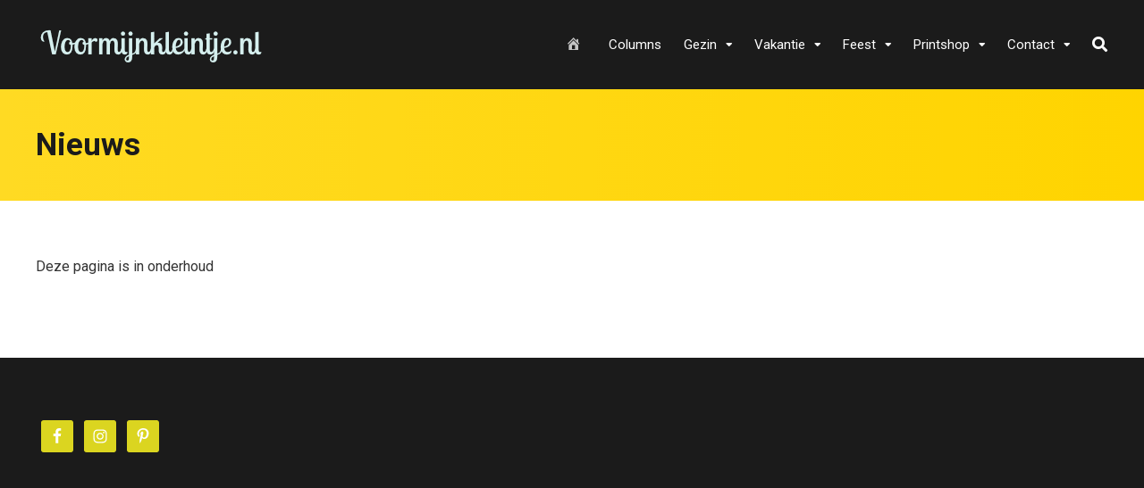

--- FILE ---
content_type: text/html; charset=UTF-8
request_url: https://www.voormijnkleintje.nl/nieuws/
body_size: 18833
content:

<!DOCTYPE html>
<html lang="nl" prefix="og: https://ogp.me/ns#">

<head>
		<meta charset="UTF-8">
	<meta name="viewport" content="width=device-width, initial-scale=1, maximum-scale=1">
	<meta name="format-detection" content="telephone=no">
	<meta name="theme-color" content="rgba(213,239,238,0.98)">
	<link rel="profile" href="http://gmpg.org/xfn/11">
	<link rel="pingback" href="https://www.voormijnkleintje.nl/xmlrpc.php">
		
	
<!-- Search Engine Optimization door Rank Math PRO - https://rankmath.com/ -->
<title>Nieuws | Voormijnkleintje.nl</title><link rel="preload" as="style" href="https://fonts.googleapis.com/css?family=Roboto%3A400%2C300italic%2C300%2C400italic%2C500%2C500italic%2C700%2C700italic%26amp%3Bsubset%3Dlatin%2Clatin-ext&#038;display=swap" /><link rel="stylesheet" href="https://fonts.googleapis.com/css?family=Roboto%3A400%2C300italic%2C300%2C400italic%2C500%2C500italic%2C700%2C700italic%26amp%3Bsubset%3Dlatin%2Clatin-ext&#038;display=swap" media="print" onload="this.media='all'" /><noscript><link rel="stylesheet" href="https://fonts.googleapis.com/css?family=Roboto%3A400%2C300italic%2C300%2C400italic%2C500%2C500italic%2C700%2C700italic%26amp%3Bsubset%3Dlatin%2Clatin-ext&#038;display=swap" /></noscript>
<meta name="description" content="Deze pagina is in onderhoud"/>
<meta name="robots" content="follow, index, max-snippet:-1, max-video-preview:-1, max-image-preview:large"/>
<link rel="canonical" href="https://www.voormijnkleintje.nl/nieuws/" />
<meta property="og:locale" content="nl_NL" />
<meta property="og:type" content="article" />
<meta property="og:title" content="Nieuws | Voormijnkleintje.nl" />
<meta property="og:description" content="Deze pagina is in onderhoud" />
<meta property="og:url" content="https://www.voormijnkleintje.nl/nieuws/" />
<meta property="og:site_name" content="Voormijnkleintje.nl" />
<meta property="article:publisher" content="https://www.facebook.com/voormijnkleintje" />
<meta property="article:author" content="https://www.facebook.com/voormijnkleintje" />
<meta property="og:updated_time" content="2014-06-19T10:35:34+01:00" />
<meta property="article:published_time" content="2014-06-19T10:33:02+01:00" />
<meta property="article:modified_time" content="2014-06-19T10:35:34+01:00" />
<meta name="twitter:card" content="summary_large_image" />
<meta name="twitter:title" content="Nieuws | Voormijnkleintje.nl" />
<meta name="twitter:description" content="Deze pagina is in onderhoud" />
<meta name="twitter:label1" content="Tijd om te lezen" />
<meta name="twitter:data1" content="Minder dan een minuut" />
<script type="application/ld+json" class="rank-math-schema-pro">{"@context":"https://schema.org","@graph":[{"@type":["Person","Organization"],"@id":"https://www.voormijnkleintje.nl/#person","name":"Pauline","sameAs":["https://www.facebook.com/voormijnkleintje"]},{"@type":"WebSite","@id":"https://www.voormijnkleintje.nl/#website","url":"https://www.voormijnkleintje.nl","name":"Voormijnkleintje.nl","publisher":{"@id":"https://www.voormijnkleintje.nl/#person"},"inLanguage":"nl"},{"@type":"ImageObject","@id":"https://www.voormijnkleintje.nl/wp-content/uploads/2014/09/Voormijnkleintje-small.jpg","url":"https://www.voormijnkleintje.nl/wp-content/uploads/2014/09/Voormijnkleintje-small.jpg","width":"292","height":"52","caption":"voormijnkleintje.nl","inLanguage":"nl"},{"@type":"WebPage","@id":"https://www.voormijnkleintje.nl/nieuws/#webpage","url":"https://www.voormijnkleintje.nl/nieuws/","name":"Nieuws | Voormijnkleintje.nl","datePublished":"2014-06-19T10:33:02+01:00","dateModified":"2014-06-19T10:35:34+01:00","isPartOf":{"@id":"https://www.voormijnkleintje.nl/#website"},"primaryImageOfPage":{"@id":"https://www.voormijnkleintje.nl/wp-content/uploads/2014/09/Voormijnkleintje-small.jpg"},"inLanguage":"nl"},{"@type":"Person","@id":"https://www.voormijnkleintje.nl/author/pauline/","name":"Pauline","url":"https://www.voormijnkleintje.nl/author/pauline/","image":{"@type":"ImageObject","@id":"https://secure.gravatar.com/avatar/d6faa2f599dad59ef6c11151c52ac0ef?s=96&amp;d=mm&amp;r=g","url":"https://secure.gravatar.com/avatar/d6faa2f599dad59ef6c11151c52ac0ef?s=96&amp;d=mm&amp;r=g","caption":"Pauline","inLanguage":"nl"}},{"@type":"Article","headline":"Nieuws | Voormijnkleintje.nl","datePublished":"2014-06-19T10:33:02+01:00","dateModified":"2014-06-19T10:35:34+01:00","author":{"@id":"https://www.voormijnkleintje.nl/author/pauline/","name":"Pauline"},"publisher":{"@id":"https://www.voormijnkleintje.nl/#person"},"description":"Deze pagina is in onderhoud","name":"Nieuws | Voormijnkleintje.nl","@id":"https://www.voormijnkleintje.nl/nieuws/#richSnippet","isPartOf":{"@id":"https://www.voormijnkleintje.nl/nieuws/#webpage"},"image":{"@id":"https://www.voormijnkleintje.nl/wp-content/uploads/2014/09/Voormijnkleintje-small.jpg"},"inLanguage":"nl","mainEntityOfPage":{"@id":"https://www.voormijnkleintje.nl/nieuws/#webpage"}}]}</script>
<!-- /Rank Math WordPress SEO plugin -->

<link rel='dns-prefetch' href='//scripts.mediavine.com' />
<link rel='dns-prefetch' href='//assets.pinterest.com' />
<link rel='dns-prefetch' href='//www.googletagmanager.com' />
<link rel='dns-prefetch' href='//fonts.googleapis.com' />
<link rel='dns-prefetch' href='//b3445766.smushcdn.com' />
<link href='https://fonts.gstatic.com' crossorigin rel='preconnect' />
<link rel="alternate" type="application/rss+xml" title="Voormijnkleintje.nl &raquo; Feed" href="https://www.voormijnkleintje.nl/feed/" />
<link rel="alternate" type="application/rss+xml" title="Voormijnkleintje.nl &raquo; Reactiesfeed" href="https://www.voormijnkleintje.nl/comments/feed/" />
<link rel="alternate" type="application/rss+xml" title="Voormijnkleintje.nl &raquo; Nieuws Reactiesfeed" href="https://www.voormijnkleintje.nl/nieuws/feed/" />
<style type="text/css">
img.wp-smiley,
img.emoji {
	display: inline !important;
	border: none !important;
	box-shadow: none !important;
	height: 1em !important;
	width: 1em !important;
	margin: 0 .07em !important;
	vertical-align: -0.1em !important;
	background: none !important;
	padding: 0 !important;
}
</style>
	<link rel='stylesheet' id='paytium-discount-css'  href='https://www.voormijnkleintje.nl/wp-content/plugins/paytium-plus/features/css/discount.css?ver=5.0.1' type='text/css' media='all' />
<link rel='stylesheet' id='dashicons-css'  href='https://www.voormijnkleintje.nl/wp-includes/css/dashicons.min.css?ver=5.8.12' type='text/css' media='all' />
<link rel='stylesheet' id='menu-icons-extra-css'  href='https://www.voormijnkleintje.nl/wp-content/plugins/menu-icons/css/extra.min.css?ver=0.13.7' type='text/css' media='all' />
<link rel='stylesheet' id='wp-block-library-css'  href='https://www.voormijnkleintje.nl/wp-includes/css/dist/block-library/style.min.css?ver=5.8.12' type='text/css' media='all' />
<link rel='stylesheet' id='photoswipe-lib-css'  href='https://www.voormijnkleintje.nl/wp-content/plugins/photo-swipe/lib/photoswipe.css?ver=4.1.1.1' type='text/css' media='all' />
<link rel='stylesheet' id='photoswipe-default-skin-css'  href='https://www.voormijnkleintje.nl/wp-content/cache/background-css/www.voormijnkleintje.nl/wp-content/plugins/photo-swipe/lib/default-skin/default-skin.css?ver=4.1.1.1&wpr_t=1769169440' type='text/css' media='all' />
<link rel='stylesheet' id='js_composer_front-css'  href='https://www.voormijnkleintje.nl/wp-content/cache/background-css/www.voormijnkleintje.nl/wp-content/plugins/js_composer/assets/css/js_composer.min.css?ver=6.7.0&wpr_t=1769169440' type='text/css' media='all' />
<link rel='stylesheet' id='core-extend-css'  href='https://www.voormijnkleintje.nl/wp-content/plugins/core-extend/assets/css/core-extend.css?ver=1' type='text/css' media='all' />
<link rel='stylesheet' id='paytium-public-css'  href='https://www.voormijnkleintje.nl/wp-content/plugins/paytium-plus/public/css/public.css?ver=5.0.1' type='text/css' media='all' />
<link rel='stylesheet' id='paytium-jquery-ui-css'  href='https://www.voormijnkleintje.nl/wp-content/cache/background-css/www.voormijnkleintje.nl/wp-content/plugins/paytium-plus/public/css/jquery-ui.css?ver=5.0.1&wpr_t=1769169440' type='text/css' media='all' />
<link rel='stylesheet' id='mnky_main-css'  href='https://www.voormijnkleintje.nl/wp-content/themes/mag/style.css?ver=2.0.6' type='text/css' media='all' />
<style id='mnky_main-inline-css' type='text/css'>
input[type='submit'],input[type=button], button, blockquote p:before, #site-navigation ul li.menu-button-full a, #header-container .menu-toggle-wrapper:hover span, .toggle-overlay-sidebar:hover span, .toggle-overlay-sidebar:hover span:after, .toggle-overlay-sidebar:hover span:before, .overlay-sidebar-close:hover span, .header-search .toggle-header-search:hover span, #wp-calendar #today, .widget-area .widget .tagcloud a, .article-labels span, .archive-layout .post-format-badge i, .archive-layout:not(.archive-style-2) .more-link, .rating-bar-value, .tag-links span a, .mnky-post-links .previous-post-title,.mnky-post-links .next-post-title, .page-links span, .pagination .current, .scrollToTop, .mnky_button a, .mnky_heading_wrapper h1,.mnky_heading_wrapper h2,.mnky_heading_wrapper h3,.mnky_heading_wrapper h4,.mnky_heading_wrapper h5, .mnky_heading_wrapper h6, .mp-post-format i, .mp-post-nr, #load-posts a, .ajax-load-posts .mp-load-posts a, .ajax-infinite-scroll .mp-load-posts a, .ajax-post-carousel .mp-load-posts a, .mnky-posts-grid .mpg-title, .mnt-title, .mnky-posts-slider .flex-direction-nav a {background-color:rgba(213,239,238,0.98);}			#comments span.required, #comments p.comment-notes:before, p.logged-in-as:before, p.must-log-in:before, .sticky .post-preview:after, .format-chat p:nth-child(odd):before, .page-sidebar a:hover, #site-navigation ul li a:hover, #site-navigation ul li.current-menu-item > a, #site-navigation ul li.megamenu ul li ul li a:hover, #site-navigation ul li.megamenu ul li.current-menu-item > a, #site-navigation .mnky-menu-posts .menu-post-container:hover h6, #site-navigation ul li.megamenu-tabs .submenu-content .tabs-nav li.nav-active a, .site-links .search_button:hover, .menu-toggle-wrapper:hover, #site-navigation-side a:hover, #site-navigation-side .menu-container ul li a:hover, #site-navigation-side .toggle-main-menu:hover span, .meta-views, .rating-stars, .archive-style-2 .post-content-wrapper a:hover, .archive-style-2 .post-content-wrapper .entry-content a:hover, .archive-style-2 .post-content-wrapper .mp-rating-stars span, .mp-views, .mp-rating-stars, .mp-layout-5 .mp-content-container a:hover, .mp-widget.mp-layout-5 .mp-container .mp-content-container a:hover, .mnky-posts-grid .mpg-category a, .mnky_category figcaption span, .mnky_category_link:hover figcaption span, .mnky_custom-list-item i, .mnky_service-box .service_icon i, .vc_toggle_default .vc_toggle_title .vc_toggle_icon:after, .separator_w_icon i {color:rgba(213,239,238,0.98);}					.mnky_heading_wrapper h6, .mnky-posts-grid .mpg-title {box-shadow: 10px 0 0 rgba(213,239,238,0.98), -10px 0 0 rgba(213,239,238,0.98);}			.archive-layout .post-format-badge i, .tag-links span a, .widget-area .widget .tagcloud a, .mnky-post-links .previous-post-title,.mnky-post-links .next-post-title, .page-links span, .pagination .current, .scrollToTop i, .mnky_button a, .mnky_heading_wrapper h1, .mnky_heading_wrapper h2, .mnky_heading_wrapper h3, .mnky_heading_wrapper h4, .mnky_heading_wrapper h5, .mnky_heading_wrapper h6, .mp-post-format i, .mp-post-nr, .ajax-post-carousel  .mp-load-posts i, .ajax-load-posts .mp-load-posts a, .ajax-infinite-scroll .mp-load-posts a, .mnky-posts-grid .mpg-title, .mnky-posts-grid .mpg-title a, .mnky-posts-grid .mp-views, .mnt-title, .mnky-posts-slider .flex-direction-nav a {color:#1b1b1b;}					.mnky_category figcaption span, .mnky-posts-grid .mpg-category a  {background-color:#1b1b1b;}					input:focus, textarea:focus, .rating-bar-value:after, #sidebar .widget.widget_nav_menu ul li.current-menu-item a, #sidebar.float-right .widget.widget_nav_menu ul li.current-menu-item a {border-color:rgba(213,239,238,0.98);}		.mp-container .mp-comment:after {border-left-color:rgba(213,239,238,0.98); border-top-color:rgba(213,239,238,0.98);}			.mp-ajax-loader{border-top-color:rgba(213,239,238,0.98);}			.wp-block-button__link:not(.has-background), .wp-block-button__link:not(.has-background):active, .wp-block-button__link:not(.has-background):focus, .wp-block-button__link:not(.has-background):hover, .wp-block-file .wp-block-file__button, .entry-content .wp-block-tag-cloud a {background-color:rgba(213,239,238,0.98);}			.wp-block-button__link:not(.has-text-color), .wp-block-button__link:not(.has-text-color):active, .wp-block-button__link:not(.has-text-color):focus, .wp-block-button__link:not(.has-text-color):hover, .wp-block-file .wp-block-file__button, .wp-block-file a.wp-block-file__button:active, .wp-block-file a.wp-block-file__button:focus, .wp-block-file a.wp-block-file__button:hover, .wp-block-file a.wp-block-file__button:visited, .entry-content .wp-block-tag-cloud a {color:#1b1b1b;}	#main, #site-header #header-container, #overlay-sidebar-inner, #top-bar, #mobile-site-header, #container, .inner, .page-header-inner, .header-search, .header-search .search-input {max-width:1200px; }.mps-content-container {width:1260px; }#site-navigation ul li.megamenu > ul{max-width:1200px; left: calc(50% - 600px);}@media only screen and (max-width : 1200px){#site-navigation .menu-container ul li.megamenu > ul{left:0;}}@media only screen and (max-width : 1260px){.searchform-wrapper {padding:0 30px;} .header-search .toggle-header-search {right:30px;}}@media only screen and (min-width : 1320px){.no-sidebar.container-one-column .entry-content .alignwide {width : 1320px; margin-left:-60px; margin-right : -60px;} }@media only screen and (max-width : 1380px){.no-sidebar.container-one-column .entry-content .wp-block-columns.alignwide {width : 100%; margin-left:0px; margin-right : 0px;} }body{color:#333333; font-size:16px}a, #content h4.wpb_toggle, .entry-meta-blog .meta-author, .entry-header .entry-meta, .entry-header .entry-meta a, .pagination a, .page-links a, #comments .comment-meta a, #comments .comment-reply-link, #comments h3.comment-reply-title #cancel-comment-reply-link, #comments .comment-navigation a, .mp-author a, .mp-widget .mp-container,.mp-widget .mp-container a, .mp-widget .mp-container a:hover {color:#333333;}.single-post .entry-content, .single-post .post_lead_content {font-size:16px}h1{font-size:30px}h2{font-size:24px}h3{font-size:20px}h4{font-size:18px}h5{font-size:16px}h6{font-size:14px}h1, h2, h3, h4, h5, h6, h1 a, h2 a, h3 a, h4 a, h5 a, h6 a {color:#1b1b1b}#comments .comment-author .fn, #wrapper .author .fn a, .mp-widget .mp-container  h2 a, .mp-widget .mp-container  h2 a:hover {color:#1b1b1b}#site-header, #site-header #header-wrapper {height:100px;}#top-bar-wrapper, #top-bar .widget_nav_menu ul li ul{background:#1b1b1b}#top-bar-wrapper .widget, #top-bar .widget-title, #top-bar .search-input {color:#ffffff}#top-bar-wrapper .widget a {color:rgba(255, 255, 255, 0.7)}#top-bar-wrapper .widget a:hover{color:#ffffff}#site-navigation ul > li > a, .site-links .menu-toggle-wrapper, .site-links .search_button, #site-logo .site-title, #site-navigation #menu-sidebar, .overlay-toggle-wrapper {line-height:100px}.header-search .search-input {height:100px}#site-navigation ul li a, #site-logo .site-title a, .site-links .search_button, .toggle-mobile-menu i, #mobile-site-header #mobile-site-logo h1.site-title a, #mobile-site-header .toggle-mobile-menu i, #mobile-site-navigation .mobile-menu-header, .header-search .search-input, .menu-toggle-wrapper {color:#ffffff}.header-search .toggle-header-search span, #header-container .menu-toggle-wrapper span, .toggle-overlay-sidebar span, .toggle-overlay-sidebar span:after {background-color:#ffffff}#site-navigation-side, #menu-sidebar .widget-title, #site-navigation-side .mp-title, #site-navigation-side .mnky-posts a, #site-navigation-side .mnky-posts a:hover, #site-navigation-side .mnky-related-posts h6 {color:#ffffff}#site-logo {margin-top:30px}.footer-sidebar .vc_col-sm-3:nth-child(1) {width:25%}.footer-sidebar .vc_col-sm-3:nth-child(2) {width:25%}.footer-sidebar .vc_col-sm-3:nth-child(3) {width:25%}.footer-sidebar .vc_col-sm-3:nth-child(4) {width:25%}.footer-sidebar .row_two .vc_col-sm-3:nth-child(1) {width:25%}.footer-sidebar .row_two .vc_col-sm-3:nth-child(2) {width:25%}.footer-sidebar .row_two .vc_col-sm-3:nth-child(3) {width:25%}.footer-sidebar .row_two .vc_col-sm-3:nth-child(4) {width:25%}.site-info {text-align:center}
</style>
<link rel='stylesheet' id='mnky_post-icons-css'  href='https://www.voormijnkleintje.nl/wp-content/themes/mag/css/post-icons.css?ver=2.0.6' type='text/css' media='all' />
<link rel='stylesheet' id='vc_font_awesome_5_shims-css'  href='https://www.voormijnkleintje.nl/wp-content/plugins/js_composer/assets/lib/bower/font-awesome/css/v4-shims.min.css?ver=6.7.0' type='text/css' media='all' />
<link rel='stylesheet' id='vc_font_awesome_5-css'  href='https://www.voormijnkleintje.nl/wp-content/plugins/js_composer/assets/lib/bower/font-awesome/css/all.min.css?ver=6.7.0' type='text/css' media='all' />

<link rel='stylesheet' id='simple-social-icons-font-css'  href='https://www.voormijnkleintje.nl/wp-content/plugins/simple-social-icons/css/style.css?ver=3.0.2' type='text/css' media='all' />
<link rel='stylesheet' id='easy-social-share-buttons-subscribe-css'  href='https://www.voormijnkleintje.nl/wp-content/plugins/easy-social-share-buttons3/assets/css/essb-subscribe.min.css?ver=7.9' type='text/css' media='all' />
<link rel='stylesheet' id='easy-social-share-buttons-css'  href='https://www.voormijnkleintje.nl/wp-content/plugins/easy-social-share-buttons3/assets/css/easy-social-share-buttons.min.css?ver=7.9' type='text/css' media='all' />
<style id='rocket-lazyload-inline-css' type='text/css'>
.rll-youtube-player{position:relative;padding-bottom:56.23%;height:0;overflow:hidden;max-width:100%;}.rll-youtube-player:focus-within{outline: 2px solid currentColor;outline-offset: 5px;}.rll-youtube-player iframe{position:absolute;top:0;left:0;width:100%;height:100%;z-index:100;background:0 0}.rll-youtube-player img{bottom:0;display:block;left:0;margin:auto;max-width:100%;width:100%;position:absolute;right:0;top:0;border:none;height:auto;-webkit-transition:.4s all;-moz-transition:.4s all;transition:.4s all}.rll-youtube-player img:hover{-webkit-filter:brightness(75%)}.rll-youtube-player .play{height:100%;width:100%;left:0;top:0;position:absolute;background:var(--wpr-bg-8683d637-ad00-4050-88ef-b7b9654f7ccc) no-repeat center;background-color: transparent !important;cursor:pointer;border:none;}
</style>
<script type='text/javascript' async="async" data-noptimize="1" data-cfasync="false" src='https://scripts.mediavine.com/tags/voormijnkleintje.js?ver=5.8.12' id='mv-script-wrapper-js'></script>
<script type='text/javascript' src='https://www.voormijnkleintje.nl/wp-content/plugins/photo-swipe/lib/photoswipe.min.js?ver=4.1.1.1' id='photoswipe-lib-js'></script>
<script type='text/javascript' src='https://www.voormijnkleintje.nl/wp-content/plugins/photo-swipe/lib/photoswipe-ui-default.min.js?ver=4.1.1.1' id='photoswipe-ui-default-js'></script>
<script type='text/javascript' src='https://www.voormijnkleintje.nl/wp-includes/js/jquery/jquery.min.js?ver=3.6.0' id='jquery-core-js'></script>
<script type='text/javascript' src='https://www.voormijnkleintje.nl/wp-includes/js/jquery/jquery-migrate.min.js?ver=3.3.2' id='jquery-migrate-js'></script>
<script type='text/javascript' src='https://www.voormijnkleintje.nl/wp-content/plugins/photo-swipe/js/photoswipe.js?ver=4.1.1.1' id='photoswipe-js'></script>

<!-- Google tag (gtag.js) snippet toegevoegd door Site Kit -->
<!-- Google Analytics snippet toegevoegd door Site Kit -->
<script type='text/javascript' src='https://www.googletagmanager.com/gtag/js?id=GT-WR9RZG6' id='google_gtagjs-js' async></script>
<script type='text/javascript' id='google_gtagjs-js-after'>
window.dataLayer = window.dataLayer || [];function gtag(){dataLayer.push(arguments);}
gtag("set","linker",{"domains":["www.voormijnkleintje.nl"]});
gtag("js", new Date());
gtag("set", "developer_id.dZTNiMT", true);
gtag("config", "GT-WR9RZG6");
</script>
<link rel="https://api.w.org/" href="https://www.voormijnkleintje.nl/wp-json/" /><link rel="alternate" type="application/json" href="https://www.voormijnkleintje.nl/wp-json/wp/v2/pages/5820" /><link rel="EditURI" type="application/rsd+xml" title="RSD" href="https://www.voormijnkleintje.nl/xmlrpc.php?rsd" />
<link rel="wlwmanifest" type="application/wlwmanifest+xml" href="https://www.voormijnkleintje.nl/wp-includes/wlwmanifest.xml" /> 
<meta name="generator" content="WordPress 5.8.12" />
<link rel='shortlink' href='https://www.voormijnkleintje.nl/?p=5820' />
<link rel="alternate" type="application/json+oembed" href="https://www.voormijnkleintje.nl/wp-json/oembed/1.0/embed?url=https%3A%2F%2Fwww.voormijnkleintje.nl%2Fnieuws%2F" />
<link rel="alternate" type="text/xml+oembed" href="https://www.voormijnkleintje.nl/wp-json/oembed/1.0/embed?url=https%3A%2F%2Fwww.voormijnkleintje.nl%2Fnieuws%2F&#038;format=xml" />
<meta name="generator" content="Site Kit by Google 1.170.0" /><meta name="generator" content="Powered by WPBakery Page Builder - drag and drop page builder for WordPress."/>
<link rel="icon" href="https://www.voormijnkleintje.nl/wp-content/uploads/2022/01/cropped-favicon-32x32-1-32x32.png" sizes="32x32" />
<link rel="icon" href="https://www.voormijnkleintje.nl/wp-content/uploads/2022/01/cropped-favicon-32x32-1-192x192.png" sizes="192x192" />
<link rel="apple-touch-icon" href="https://www.voormijnkleintje.nl/wp-content/uploads/2022/01/cropped-favicon-32x32-1-180x180.png" />
<meta name="msapplication-TileImage" content="https://www.voormijnkleintje.nl/wp-content/uploads/2022/01/cropped-favicon-32x32-1-270x270.png" />
		<style type="text/css" id="wp-custom-css">
			.entry-header .meta-comments {
  display: none;
}

/* Mediavine mobile fix CSS */
@media only screen and (max-width: 399px) {
.pt-checkout-form {
    max-width: fit-content;
}
}

@media only screen and (max-width: 359px) {
#main {
    padding-left: 10px;
    padding-right: 10px;
}
}
/*End Mediavine CSS */   


/* YARPP HEADLINE */
.yarpp-related h3 {
    font-size: 17px !important;
    text-transform: none !important;
}

.pt-checkout-form {
	background-color: #C0DCD6;
	width:100%;
}		</style>
		<noscript><style> .wpb_animate_when_almost_visible { opacity: 1; }</style></noscript><noscript><style id="rocket-lazyload-nojs-css">.rll-youtube-player, [data-lazy-src]{display:none !important;}</style></noscript>	<script src="//cdn.shopsuite.com/js/layer.js"></script>
<style id="wpr-lazyload-bg-container"></style><style id="wpr-lazyload-bg-exclusion"></style>
<noscript>
<style id="wpr-lazyload-bg-nostyle">.pswp__button,
.pswp__button--arrow--left:before,
.pswp__button--arrow--right:before{--wpr-bg-d271ad1d-2102-4476-8dfd-3dc1d105d8c2: url('https://www.voormijnkleintje.nl/wp-content/plugins/photo-swipe/lib/default-skin/default-skin.png');}.pswp__preloader--active .pswp__preloader__icn{--wpr-bg-96b1ca8e-6fa0-4de6-bca5-fb497bfa5876: url('https://www.voormijnkleintje.nl/wp-content/plugins/photo-swipe/lib/default-skin/preloader.gif');}.pswp--svg .pswp__button,
  .pswp--svg .pswp__button--arrow--left:before,
  .pswp--svg .pswp__button--arrow--right:before{--wpr-bg-74ad19da-75bc-43df-ae7f-1dd07a482d76: url('https://www.voormijnkleintje.nl/wp-content/plugins/photo-swipe/lib/default-skin/default-skin.svg');}.vc_pixel_icon-alert{--wpr-bg-1237032b-3e5a-4423-9171-fb0d2973e42e: url('https://www.voormijnkleintje.nl/wp-content/plugins/js_composer/assets/vc/alert.png');}.vc_pixel_icon-info{--wpr-bg-a331dfb7-44d7-4d17-8280-400aa158ef83: url('https://www.voormijnkleintje.nl/wp-content/plugins/js_composer/assets/vc/info.png');}.vc_pixel_icon-tick{--wpr-bg-d3c5c47b-051c-471b-93e9-76dd02761425: url('https://www.voormijnkleintje.nl/wp-content/plugins/js_composer/assets/vc/tick.png');}.vc_pixel_icon-explanation{--wpr-bg-7b1a1392-96ee-4d6d-acb2-c04c2285d222: url('https://www.voormijnkleintje.nl/wp-content/plugins/js_composer/assets/vc/exclamation.png');}.vc_pixel_icon-address_book{--wpr-bg-2e1a1f47-88cb-41d1-a9c4-113f3d84aef6: url('https://www.voormijnkleintje.nl/wp-content/plugins/js_composer/assets/images/icons/address-book.png');}.vc_pixel_icon-alarm_clock{--wpr-bg-86bcd3b7-ec4e-446b-9465-2247bec860f2: url('https://www.voormijnkleintje.nl/wp-content/plugins/js_composer/assets/images/icons/alarm-clock.png');}.vc_pixel_icon-anchor{--wpr-bg-02b74a55-f2c3-4c18-8097-d48f2af8ac33: url('https://www.voormijnkleintje.nl/wp-content/plugins/js_composer/assets/images/icons/anchor.png');}.vc_pixel_icon-application_image{--wpr-bg-d295742a-c89a-4335-8aac-49b608963b40: url('https://www.voormijnkleintje.nl/wp-content/plugins/js_composer/assets/images/icons/application-image.png');}.vc_pixel_icon-arrow{--wpr-bg-488a8ebd-2127-4b3d-974b-99482002b29f: url('https://www.voormijnkleintje.nl/wp-content/plugins/js_composer/assets/images/icons/arrow.png');}.vc_pixel_icon-asterisk{--wpr-bg-ffcdd273-e5e5-4726-b1a9-61a62f18f2ef: url('https://www.voormijnkleintje.nl/wp-content/plugins/js_composer/assets/images/icons/asterisk.png');}.vc_pixel_icon-hammer{--wpr-bg-4fb8425f-0d36-4c06-9c25-7b0b0444a7fa: url('https://www.voormijnkleintje.nl/wp-content/plugins/js_composer/assets/images/icons/auction-hammer.png');}.vc_pixel_icon-balloon{--wpr-bg-f67e093e-0197-43f2-9691-53aab8d73d7d: url('https://www.voormijnkleintje.nl/wp-content/plugins/js_composer/assets/images/icons/balloon.png');}.vc_pixel_icon-balloon_buzz{--wpr-bg-d5fe39a6-b613-4422-a23d-aba77835069e: url('https://www.voormijnkleintje.nl/wp-content/plugins/js_composer/assets/images/icons/balloon-buzz.png');}.vc_pixel_icon-balloon_facebook{--wpr-bg-c9abee7c-b161-44e0-85ea-6e4b4a0e8ff2: url('https://www.voormijnkleintje.nl/wp-content/plugins/js_composer/assets/images/icons/balloon-facebook.png');}.vc_pixel_icon-balloon_twitter{--wpr-bg-3a115d50-98e0-4b20-b213-5e678fb7a7bc: url('https://www.voormijnkleintje.nl/wp-content/plugins/js_composer/assets/images/icons/balloon-twitter.png');}.vc_pixel_icon-battery{--wpr-bg-6e718e25-3914-4115-99a7-acd228281452: url('https://www.voormijnkleintje.nl/wp-content/plugins/js_composer/assets/images/icons/battery-full.png');}.vc_pixel_icon-binocular{--wpr-bg-0923ff37-8d73-4d55-91eb-e87dd50822b7: url('https://www.voormijnkleintje.nl/wp-content/plugins/js_composer/assets/images/icons/binocular.png');}.vc_pixel_icon-document_excel{--wpr-bg-b8edc60e-f676-4750-99a9-568bbb2fca88: url('https://www.voormijnkleintje.nl/wp-content/plugins/js_composer/assets/images/icons/blue-document-excel.png');}.vc_pixel_icon-document_image{--wpr-bg-89ea10a9-d233-405d-8018-9efee02313b8: url('https://www.voormijnkleintje.nl/wp-content/plugins/js_composer/assets/images/icons/blue-document-image.png');}.vc_pixel_icon-document_music{--wpr-bg-518f8ba4-a27c-4a54-8d05-e8a9cb346b14: url('https://www.voormijnkleintje.nl/wp-content/plugins/js_composer/assets/images/icons/blue-document-music.png');}.vc_pixel_icon-document_office{--wpr-bg-d6c02d44-842d-4a4a-842f-24b893acfa6f: url('https://www.voormijnkleintje.nl/wp-content/plugins/js_composer/assets/images/icons/blue-document-office.png');}.vc_pixel_icon-document_pdf{--wpr-bg-e36a85f7-883c-44e9-b070-551aff971612: url('https://www.voormijnkleintje.nl/wp-content/plugins/js_composer/assets/images/icons/blue-document-pdf.png');}.vc_pixel_icon-document_powerpoint{--wpr-bg-32eadaac-00c9-439d-8337-0ab35d03cee6: url('https://www.voormijnkleintje.nl/wp-content/plugins/js_composer/assets/images/icons/blue-document-powerpoint.png');}.vc_pixel_icon-document_word{--wpr-bg-0da48dde-a7cf-411c-8a50-30c5c76532a6: url('https://www.voormijnkleintje.nl/wp-content/plugins/js_composer/assets/images/icons/blue-document-word.png');}.vc_pixel_icon-bookmark{--wpr-bg-b168a4d5-9d5e-4abb-adb2-23b0015a8db6: url('https://www.voormijnkleintje.nl/wp-content/plugins/js_composer/assets/images/icons/bookmark.png');}.vc_pixel_icon-camcorder{--wpr-bg-4edf04f0-205f-4c04-8609-527a3f31dac4: url('https://www.voormijnkleintje.nl/wp-content/plugins/js_composer/assets/images/icons/camcorder.png');}.vc_pixel_icon-camera{--wpr-bg-0d415cb5-cfde-4f93-a75d-62b3b448b3a1: url('https://www.voormijnkleintje.nl/wp-content/plugins/js_composer/assets/images/icons/camera.png');}.vc_pixel_icon-chart{--wpr-bg-df521d7e-d646-4feb-91fe-534501dafab5: url('https://www.voormijnkleintje.nl/wp-content/plugins/js_composer/assets/images/icons/chart.png');}.vc_pixel_icon-chart_pie{--wpr-bg-913b6930-b45c-4986-bf86-4291a10cde5b: url('https://www.voormijnkleintje.nl/wp-content/plugins/js_composer/assets/images/icons/chart-pie.png');}.vc_pixel_icon-clock{--wpr-bg-7cb4fac2-41d2-4062-a6df-2f058e326a2b: url('https://www.voormijnkleintje.nl/wp-content/plugins/js_composer/assets/images/icons/clock.png');}.vc_pixel_icon-play{--wpr-bg-56ae40d5-0641-4e99-87eb-e79fc6ca0848: url('https://www.voormijnkleintje.nl/wp-content/plugins/js_composer/assets/images/icons/control.png');}.vc_pixel_icon-fire{--wpr-bg-a3eab00e-fb2f-4c39-a888-cd75cdc2b779: url('https://www.voormijnkleintje.nl/wp-content/plugins/js_composer/assets/images/icons/fire.png');}.vc_pixel_icon-heart{--wpr-bg-fd6851c9-400a-4aee-ae48-bb225d81d0ea: url('https://www.voormijnkleintje.nl/wp-content/plugins/js_composer/assets/images/icons/heart.png');}.vc_pixel_icon-mail{--wpr-bg-a25856e2-f669-4ecc-94ec-3ef62e802bf3: url('https://www.voormijnkleintje.nl/wp-content/plugins/js_composer/assets/images/icons/mail.png');}.vc_pixel_icon-shield{--wpr-bg-2ce5e821-ebfe-4f40-ab8c-dc2567b62cda: url('https://www.voormijnkleintje.nl/wp-content/plugins/js_composer/assets/images/icons/plus-shield.png');}.vc_pixel_icon-video{--wpr-bg-3f2537dd-97eb-473c-a422-7afffc192ee5: url('https://www.voormijnkleintje.nl/wp-content/plugins/js_composer/assets/images/icons/video.png');}.ui-widget-content{--wpr-bg-b68a29e7-7442-4a3a-bc09-25a6020d62e9: url('https://www.voormijnkleintje.nl/wp-content/plugins/paytium-plus/public/css/images/ui-bg_highlight-soft_100_eeeeee_1x100.png');}.ui-widget-header{--wpr-bg-4d1f1d06-d373-469a-a7bf-199cb092791e: url('https://www.voormijnkleintje.nl/wp-content/plugins/paytium-plus/public/css/images/ui-bg_gloss-wave_35_f6a828_500x100.png');}.ui-state-default,
.ui-widget-content .ui-state-default,
.ui-widget-header .ui-state-default{--wpr-bg-c07b5abb-6afb-45f0-8136-2b271791b283: url('https://www.voormijnkleintje.nl/wp-content/plugins/paytium-plus/public/css/images/ui-bg_glass_100_f6f6f6_1x400.png');}.ui-state-hover,
.ui-widget-content .ui-state-hover,
.ui-widget-header .ui-state-hover,
.ui-state-focus,
.ui-widget-content .ui-state-focus,
.ui-widget-header .ui-state-focus{--wpr-bg-9c215ab3-d242-4165-adb8-7d92e34c238b: url('https://www.voormijnkleintje.nl/wp-content/plugins/paytium-plus/public/css/images/ui-bg_glass_100_fdf5ce_1x400.png');}.ui-state-active,
.ui-widget-content .ui-state-active,
.ui-widget-header .ui-state-active{--wpr-bg-c58ff187-af5f-4c60-bc5e-6b854a16cd77: url('https://www.voormijnkleintje.nl/wp-content/plugins/paytium-plus/public/css/images/ui-bg_glass_65_ffffff_1x400.png');}.ui-state-highlight,
.ui-widget-content .ui-state-highlight,
.ui-widget-header .ui-state-highlight{--wpr-bg-4066832c-0c82-4eb9-b41a-2835e9eb6ec5: url('https://www.voormijnkleintje.nl/wp-content/plugins/paytium-plus/public/css/images/ui-bg_highlight-soft_75_ffe45c_1x100.png');}.ui-state-error,
.ui-widget-content .ui-state-error,
.ui-widget-header .ui-state-error{--wpr-bg-481f5dbb-8978-494b-a5a0-8f8cb3774aef: url('https://www.voormijnkleintje.nl/wp-content/plugins/paytium-plus/public/css/images/ui-bg_diagonals-thick_18_b81900_40x40.png');}.ui-widget-overlay{--wpr-bg-dbf76e59-1d62-43d7-89c7-951a87abea6f: url('https://www.voormijnkleintje.nl/wp-content/plugins/paytium-plus/public/css/images/ui-bg_diagonals-thick_20_666666_40x40.png');}.ui-widget-shadow{--wpr-bg-7afc80a6-0a2a-4f3d-a4e4-27d55de71656: url('https://www.voormijnkleintje.nl/wp-content/plugins/paytium-plus/public/css/images/ui-bg_flat_10_000000_40x100.png');}.ui-icon,
.ui-widget-content .ui-icon{--wpr-bg-34c72567-b7da-4829-86ba-87edbea8e624: url('https://www.voormijnkleintje.nl/wp-content/plugins/paytium-plus/public/css/images/ui-icons_222222_256x240.png');}.ui-widget-header .ui-icon{--wpr-bg-06c79d96-13a3-463a-8d4c-7c32c019cd44: url('https://www.voormijnkleintje.nl/wp-content/plugins/paytium-plus/public/css/images/ui-icons_ffffff_256x240.png');}.ui-state-default .ui-icon{--wpr-bg-0e1a3b72-a013-4697-b8f1-8b7cf3cbd95c: url('https://www.voormijnkleintje.nl/wp-content/plugins/paytium-plus/public/css/images/ui-icons_ef8c08_256x240.png');}.ui-state-hover .ui-icon,
.ui-state-focus .ui-icon{--wpr-bg-1d15e618-fd1a-4462-8eeb-7c9fcf02e9e8: url('https://www.voormijnkleintje.nl/wp-content/plugins/paytium-plus/public/css/images/ui-icons_ef8c08_256x240.png');}.ui-state-active .ui-icon{--wpr-bg-0eb01dcf-e84c-4589-aae5-64282ec22150: url('https://www.voormijnkleintje.nl/wp-content/plugins/paytium-plus/public/css/images/ui-icons_ef8c08_256x240.png');}.ui-state-highlight .ui-icon{--wpr-bg-ee142176-cf57-427c-a3ac-ae9b20061455: url('https://www.voormijnkleintje.nl/wp-content/plugins/paytium-plus/public/css/images/ui-icons_228ef1_256x240.png');}.ui-state-error .ui-icon,
.ui-state-error-text .ui-icon{--wpr-bg-a0defc0c-093d-4138-a0a3-7fcc8780b3f4: url('https://www.voormijnkleintje.nl/wp-content/plugins/paytium-plus/public/css/images/ui-icons_ffd27a_256x240.png');}.rll-youtube-player .play{--wpr-bg-8683d637-ad00-4050-88ef-b7b9654f7ccc: url('https://www.voormijnkleintje.nl/wp-content/plugins/wp-rocket/assets/img/youtube.png');}</style>
</noscript>
<script type="application/javascript">const rocket_pairs = [{"selector":".pswp__button,\n.pswp__button--arrow--left,\n.pswp__button--arrow--right","style":".pswp__button,\n.pswp__button--arrow--left:before,\n.pswp__button--arrow--right:before{--wpr-bg-d271ad1d-2102-4476-8dfd-3dc1d105d8c2: url('https:\/\/www.voormijnkleintje.nl\/wp-content\/plugins\/photo-swipe\/lib\/default-skin\/default-skin.png');}","hash":"d271ad1d-2102-4476-8dfd-3dc1d105d8c2","url":"https:\/\/www.voormijnkleintje.nl\/wp-content\/plugins\/photo-swipe\/lib\/default-skin\/default-skin.png"},{"selector":".pswp__preloader--active .pswp__preloader__icn","style":".pswp__preloader--active .pswp__preloader__icn{--wpr-bg-96b1ca8e-6fa0-4de6-bca5-fb497bfa5876: url('https:\/\/www.voormijnkleintje.nl\/wp-content\/plugins\/photo-swipe\/lib\/default-skin\/preloader.gif');}","hash":"96b1ca8e-6fa0-4de6-bca5-fb497bfa5876","url":"https:\/\/www.voormijnkleintje.nl\/wp-content\/plugins\/photo-swipe\/lib\/default-skin\/preloader.gif"},{"selector":".pswp--svg .pswp__button,\n  .pswp--svg .pswp__button--arrow--left,\n  .pswp--svg .pswp__button--arrow--right","style":".pswp--svg .pswp__button,\n  .pswp--svg .pswp__button--arrow--left:before,\n  .pswp--svg .pswp__button--arrow--right:before{--wpr-bg-74ad19da-75bc-43df-ae7f-1dd07a482d76: url('https:\/\/www.voormijnkleintje.nl\/wp-content\/plugins\/photo-swipe\/lib\/default-skin\/default-skin.svg');}","hash":"74ad19da-75bc-43df-ae7f-1dd07a482d76","url":"https:\/\/www.voormijnkleintje.nl\/wp-content\/plugins\/photo-swipe\/lib\/default-skin\/default-skin.svg"},{"selector":".vc_pixel_icon-alert","style":".vc_pixel_icon-alert{--wpr-bg-1237032b-3e5a-4423-9171-fb0d2973e42e: url('https:\/\/www.voormijnkleintje.nl\/wp-content\/plugins\/js_composer\/assets\/vc\/alert.png');}","hash":"1237032b-3e5a-4423-9171-fb0d2973e42e","url":"https:\/\/www.voormijnkleintje.nl\/wp-content\/plugins\/js_composer\/assets\/vc\/alert.png"},{"selector":".vc_pixel_icon-info","style":".vc_pixel_icon-info{--wpr-bg-a331dfb7-44d7-4d17-8280-400aa158ef83: url('https:\/\/www.voormijnkleintje.nl\/wp-content\/plugins\/js_composer\/assets\/vc\/info.png');}","hash":"a331dfb7-44d7-4d17-8280-400aa158ef83","url":"https:\/\/www.voormijnkleintje.nl\/wp-content\/plugins\/js_composer\/assets\/vc\/info.png"},{"selector":".vc_pixel_icon-tick","style":".vc_pixel_icon-tick{--wpr-bg-d3c5c47b-051c-471b-93e9-76dd02761425: url('https:\/\/www.voormijnkleintje.nl\/wp-content\/plugins\/js_composer\/assets\/vc\/tick.png');}","hash":"d3c5c47b-051c-471b-93e9-76dd02761425","url":"https:\/\/www.voormijnkleintje.nl\/wp-content\/plugins\/js_composer\/assets\/vc\/tick.png"},{"selector":".vc_pixel_icon-explanation","style":".vc_pixel_icon-explanation{--wpr-bg-7b1a1392-96ee-4d6d-acb2-c04c2285d222: url('https:\/\/www.voormijnkleintje.nl\/wp-content\/plugins\/js_composer\/assets\/vc\/exclamation.png');}","hash":"7b1a1392-96ee-4d6d-acb2-c04c2285d222","url":"https:\/\/www.voormijnkleintje.nl\/wp-content\/plugins\/js_composer\/assets\/vc\/exclamation.png"},{"selector":".vc_pixel_icon-address_book","style":".vc_pixel_icon-address_book{--wpr-bg-2e1a1f47-88cb-41d1-a9c4-113f3d84aef6: url('https:\/\/www.voormijnkleintje.nl\/wp-content\/plugins\/js_composer\/assets\/images\/icons\/address-book.png');}","hash":"2e1a1f47-88cb-41d1-a9c4-113f3d84aef6","url":"https:\/\/www.voormijnkleintje.nl\/wp-content\/plugins\/js_composer\/assets\/images\/icons\/address-book.png"},{"selector":".vc_pixel_icon-alarm_clock","style":".vc_pixel_icon-alarm_clock{--wpr-bg-86bcd3b7-ec4e-446b-9465-2247bec860f2: url('https:\/\/www.voormijnkleintje.nl\/wp-content\/plugins\/js_composer\/assets\/images\/icons\/alarm-clock.png');}","hash":"86bcd3b7-ec4e-446b-9465-2247bec860f2","url":"https:\/\/www.voormijnkleintje.nl\/wp-content\/plugins\/js_composer\/assets\/images\/icons\/alarm-clock.png"},{"selector":".vc_pixel_icon-anchor","style":".vc_pixel_icon-anchor{--wpr-bg-02b74a55-f2c3-4c18-8097-d48f2af8ac33: url('https:\/\/www.voormijnkleintje.nl\/wp-content\/plugins\/js_composer\/assets\/images\/icons\/anchor.png');}","hash":"02b74a55-f2c3-4c18-8097-d48f2af8ac33","url":"https:\/\/www.voormijnkleintje.nl\/wp-content\/plugins\/js_composer\/assets\/images\/icons\/anchor.png"},{"selector":".vc_pixel_icon-application_image","style":".vc_pixel_icon-application_image{--wpr-bg-d295742a-c89a-4335-8aac-49b608963b40: url('https:\/\/www.voormijnkleintje.nl\/wp-content\/plugins\/js_composer\/assets\/images\/icons\/application-image.png');}","hash":"d295742a-c89a-4335-8aac-49b608963b40","url":"https:\/\/www.voormijnkleintje.nl\/wp-content\/plugins\/js_composer\/assets\/images\/icons\/application-image.png"},{"selector":".vc_pixel_icon-arrow","style":".vc_pixel_icon-arrow{--wpr-bg-488a8ebd-2127-4b3d-974b-99482002b29f: url('https:\/\/www.voormijnkleintje.nl\/wp-content\/plugins\/js_composer\/assets\/images\/icons\/arrow.png');}","hash":"488a8ebd-2127-4b3d-974b-99482002b29f","url":"https:\/\/www.voormijnkleintje.nl\/wp-content\/plugins\/js_composer\/assets\/images\/icons\/arrow.png"},{"selector":".vc_pixel_icon-asterisk","style":".vc_pixel_icon-asterisk{--wpr-bg-ffcdd273-e5e5-4726-b1a9-61a62f18f2ef: url('https:\/\/www.voormijnkleintje.nl\/wp-content\/plugins\/js_composer\/assets\/images\/icons\/asterisk.png');}","hash":"ffcdd273-e5e5-4726-b1a9-61a62f18f2ef","url":"https:\/\/www.voormijnkleintje.nl\/wp-content\/plugins\/js_composer\/assets\/images\/icons\/asterisk.png"},{"selector":".vc_pixel_icon-hammer","style":".vc_pixel_icon-hammer{--wpr-bg-4fb8425f-0d36-4c06-9c25-7b0b0444a7fa: url('https:\/\/www.voormijnkleintje.nl\/wp-content\/plugins\/js_composer\/assets\/images\/icons\/auction-hammer.png');}","hash":"4fb8425f-0d36-4c06-9c25-7b0b0444a7fa","url":"https:\/\/www.voormijnkleintje.nl\/wp-content\/plugins\/js_composer\/assets\/images\/icons\/auction-hammer.png"},{"selector":".vc_pixel_icon-balloon","style":".vc_pixel_icon-balloon{--wpr-bg-f67e093e-0197-43f2-9691-53aab8d73d7d: url('https:\/\/www.voormijnkleintje.nl\/wp-content\/plugins\/js_composer\/assets\/images\/icons\/balloon.png');}","hash":"f67e093e-0197-43f2-9691-53aab8d73d7d","url":"https:\/\/www.voormijnkleintje.nl\/wp-content\/plugins\/js_composer\/assets\/images\/icons\/balloon.png"},{"selector":".vc_pixel_icon-balloon_buzz","style":".vc_pixel_icon-balloon_buzz{--wpr-bg-d5fe39a6-b613-4422-a23d-aba77835069e: url('https:\/\/www.voormijnkleintje.nl\/wp-content\/plugins\/js_composer\/assets\/images\/icons\/balloon-buzz.png');}","hash":"d5fe39a6-b613-4422-a23d-aba77835069e","url":"https:\/\/www.voormijnkleintje.nl\/wp-content\/plugins\/js_composer\/assets\/images\/icons\/balloon-buzz.png"},{"selector":".vc_pixel_icon-balloon_facebook","style":".vc_pixel_icon-balloon_facebook{--wpr-bg-c9abee7c-b161-44e0-85ea-6e4b4a0e8ff2: url('https:\/\/www.voormijnkleintje.nl\/wp-content\/plugins\/js_composer\/assets\/images\/icons\/balloon-facebook.png');}","hash":"c9abee7c-b161-44e0-85ea-6e4b4a0e8ff2","url":"https:\/\/www.voormijnkleintje.nl\/wp-content\/plugins\/js_composer\/assets\/images\/icons\/balloon-facebook.png"},{"selector":".vc_pixel_icon-balloon_twitter","style":".vc_pixel_icon-balloon_twitter{--wpr-bg-3a115d50-98e0-4b20-b213-5e678fb7a7bc: url('https:\/\/www.voormijnkleintje.nl\/wp-content\/plugins\/js_composer\/assets\/images\/icons\/balloon-twitter.png');}","hash":"3a115d50-98e0-4b20-b213-5e678fb7a7bc","url":"https:\/\/www.voormijnkleintje.nl\/wp-content\/plugins\/js_composer\/assets\/images\/icons\/balloon-twitter.png"},{"selector":".vc_pixel_icon-battery","style":".vc_pixel_icon-battery{--wpr-bg-6e718e25-3914-4115-99a7-acd228281452: url('https:\/\/www.voormijnkleintje.nl\/wp-content\/plugins\/js_composer\/assets\/images\/icons\/battery-full.png');}","hash":"6e718e25-3914-4115-99a7-acd228281452","url":"https:\/\/www.voormijnkleintje.nl\/wp-content\/plugins\/js_composer\/assets\/images\/icons\/battery-full.png"},{"selector":".vc_pixel_icon-binocular","style":".vc_pixel_icon-binocular{--wpr-bg-0923ff37-8d73-4d55-91eb-e87dd50822b7: url('https:\/\/www.voormijnkleintje.nl\/wp-content\/plugins\/js_composer\/assets\/images\/icons\/binocular.png');}","hash":"0923ff37-8d73-4d55-91eb-e87dd50822b7","url":"https:\/\/www.voormijnkleintje.nl\/wp-content\/plugins\/js_composer\/assets\/images\/icons\/binocular.png"},{"selector":".vc_pixel_icon-document_excel","style":".vc_pixel_icon-document_excel{--wpr-bg-b8edc60e-f676-4750-99a9-568bbb2fca88: url('https:\/\/www.voormijnkleintje.nl\/wp-content\/plugins\/js_composer\/assets\/images\/icons\/blue-document-excel.png');}","hash":"b8edc60e-f676-4750-99a9-568bbb2fca88","url":"https:\/\/www.voormijnkleintje.nl\/wp-content\/plugins\/js_composer\/assets\/images\/icons\/blue-document-excel.png"},{"selector":".vc_pixel_icon-document_image","style":".vc_pixel_icon-document_image{--wpr-bg-89ea10a9-d233-405d-8018-9efee02313b8: url('https:\/\/www.voormijnkleintje.nl\/wp-content\/plugins\/js_composer\/assets\/images\/icons\/blue-document-image.png');}","hash":"89ea10a9-d233-405d-8018-9efee02313b8","url":"https:\/\/www.voormijnkleintje.nl\/wp-content\/plugins\/js_composer\/assets\/images\/icons\/blue-document-image.png"},{"selector":".vc_pixel_icon-document_music","style":".vc_pixel_icon-document_music{--wpr-bg-518f8ba4-a27c-4a54-8d05-e8a9cb346b14: url('https:\/\/www.voormijnkleintje.nl\/wp-content\/plugins\/js_composer\/assets\/images\/icons\/blue-document-music.png');}","hash":"518f8ba4-a27c-4a54-8d05-e8a9cb346b14","url":"https:\/\/www.voormijnkleintje.nl\/wp-content\/plugins\/js_composer\/assets\/images\/icons\/blue-document-music.png"},{"selector":".vc_pixel_icon-document_office","style":".vc_pixel_icon-document_office{--wpr-bg-d6c02d44-842d-4a4a-842f-24b893acfa6f: url('https:\/\/www.voormijnkleintje.nl\/wp-content\/plugins\/js_composer\/assets\/images\/icons\/blue-document-office.png');}","hash":"d6c02d44-842d-4a4a-842f-24b893acfa6f","url":"https:\/\/www.voormijnkleintje.nl\/wp-content\/plugins\/js_composer\/assets\/images\/icons\/blue-document-office.png"},{"selector":".vc_pixel_icon-document_pdf","style":".vc_pixel_icon-document_pdf{--wpr-bg-e36a85f7-883c-44e9-b070-551aff971612: url('https:\/\/www.voormijnkleintje.nl\/wp-content\/plugins\/js_composer\/assets\/images\/icons\/blue-document-pdf.png');}","hash":"e36a85f7-883c-44e9-b070-551aff971612","url":"https:\/\/www.voormijnkleintje.nl\/wp-content\/plugins\/js_composer\/assets\/images\/icons\/blue-document-pdf.png"},{"selector":".vc_pixel_icon-document_powerpoint","style":".vc_pixel_icon-document_powerpoint{--wpr-bg-32eadaac-00c9-439d-8337-0ab35d03cee6: url('https:\/\/www.voormijnkleintje.nl\/wp-content\/plugins\/js_composer\/assets\/images\/icons\/blue-document-powerpoint.png');}","hash":"32eadaac-00c9-439d-8337-0ab35d03cee6","url":"https:\/\/www.voormijnkleintje.nl\/wp-content\/plugins\/js_composer\/assets\/images\/icons\/blue-document-powerpoint.png"},{"selector":".vc_pixel_icon-document_word","style":".vc_pixel_icon-document_word{--wpr-bg-0da48dde-a7cf-411c-8a50-30c5c76532a6: url('https:\/\/www.voormijnkleintje.nl\/wp-content\/plugins\/js_composer\/assets\/images\/icons\/blue-document-word.png');}","hash":"0da48dde-a7cf-411c-8a50-30c5c76532a6","url":"https:\/\/www.voormijnkleintje.nl\/wp-content\/plugins\/js_composer\/assets\/images\/icons\/blue-document-word.png"},{"selector":".vc_pixel_icon-bookmark","style":".vc_pixel_icon-bookmark{--wpr-bg-b168a4d5-9d5e-4abb-adb2-23b0015a8db6: url('https:\/\/www.voormijnkleintje.nl\/wp-content\/plugins\/js_composer\/assets\/images\/icons\/bookmark.png');}","hash":"b168a4d5-9d5e-4abb-adb2-23b0015a8db6","url":"https:\/\/www.voormijnkleintje.nl\/wp-content\/plugins\/js_composer\/assets\/images\/icons\/bookmark.png"},{"selector":".vc_pixel_icon-camcorder","style":".vc_pixel_icon-camcorder{--wpr-bg-4edf04f0-205f-4c04-8609-527a3f31dac4: url('https:\/\/www.voormijnkleintje.nl\/wp-content\/plugins\/js_composer\/assets\/images\/icons\/camcorder.png');}","hash":"4edf04f0-205f-4c04-8609-527a3f31dac4","url":"https:\/\/www.voormijnkleintje.nl\/wp-content\/plugins\/js_composer\/assets\/images\/icons\/camcorder.png"},{"selector":".vc_pixel_icon-camera","style":".vc_pixel_icon-camera{--wpr-bg-0d415cb5-cfde-4f93-a75d-62b3b448b3a1: url('https:\/\/www.voormijnkleintje.nl\/wp-content\/plugins\/js_composer\/assets\/images\/icons\/camera.png');}","hash":"0d415cb5-cfde-4f93-a75d-62b3b448b3a1","url":"https:\/\/www.voormijnkleintje.nl\/wp-content\/plugins\/js_composer\/assets\/images\/icons\/camera.png"},{"selector":".vc_pixel_icon-chart","style":".vc_pixel_icon-chart{--wpr-bg-df521d7e-d646-4feb-91fe-534501dafab5: url('https:\/\/www.voormijnkleintje.nl\/wp-content\/plugins\/js_composer\/assets\/images\/icons\/chart.png');}","hash":"df521d7e-d646-4feb-91fe-534501dafab5","url":"https:\/\/www.voormijnkleintje.nl\/wp-content\/plugins\/js_composer\/assets\/images\/icons\/chart.png"},{"selector":".vc_pixel_icon-chart_pie","style":".vc_pixel_icon-chart_pie{--wpr-bg-913b6930-b45c-4986-bf86-4291a10cde5b: url('https:\/\/www.voormijnkleintje.nl\/wp-content\/plugins\/js_composer\/assets\/images\/icons\/chart-pie.png');}","hash":"913b6930-b45c-4986-bf86-4291a10cde5b","url":"https:\/\/www.voormijnkleintje.nl\/wp-content\/plugins\/js_composer\/assets\/images\/icons\/chart-pie.png"},{"selector":".vc_pixel_icon-clock","style":".vc_pixel_icon-clock{--wpr-bg-7cb4fac2-41d2-4062-a6df-2f058e326a2b: url('https:\/\/www.voormijnkleintje.nl\/wp-content\/plugins\/js_composer\/assets\/images\/icons\/clock.png');}","hash":"7cb4fac2-41d2-4062-a6df-2f058e326a2b","url":"https:\/\/www.voormijnkleintje.nl\/wp-content\/plugins\/js_composer\/assets\/images\/icons\/clock.png"},{"selector":".vc_pixel_icon-play","style":".vc_pixel_icon-play{--wpr-bg-56ae40d5-0641-4e99-87eb-e79fc6ca0848: url('https:\/\/www.voormijnkleintje.nl\/wp-content\/plugins\/js_composer\/assets\/images\/icons\/control.png');}","hash":"56ae40d5-0641-4e99-87eb-e79fc6ca0848","url":"https:\/\/www.voormijnkleintje.nl\/wp-content\/plugins\/js_composer\/assets\/images\/icons\/control.png"},{"selector":".vc_pixel_icon-fire","style":".vc_pixel_icon-fire{--wpr-bg-a3eab00e-fb2f-4c39-a888-cd75cdc2b779: url('https:\/\/www.voormijnkleintje.nl\/wp-content\/plugins\/js_composer\/assets\/images\/icons\/fire.png');}","hash":"a3eab00e-fb2f-4c39-a888-cd75cdc2b779","url":"https:\/\/www.voormijnkleintje.nl\/wp-content\/plugins\/js_composer\/assets\/images\/icons\/fire.png"},{"selector":".vc_pixel_icon-heart","style":".vc_pixel_icon-heart{--wpr-bg-fd6851c9-400a-4aee-ae48-bb225d81d0ea: url('https:\/\/www.voormijnkleintje.nl\/wp-content\/plugins\/js_composer\/assets\/images\/icons\/heart.png');}","hash":"fd6851c9-400a-4aee-ae48-bb225d81d0ea","url":"https:\/\/www.voormijnkleintje.nl\/wp-content\/plugins\/js_composer\/assets\/images\/icons\/heart.png"},{"selector":".vc_pixel_icon-mail","style":".vc_pixel_icon-mail{--wpr-bg-a25856e2-f669-4ecc-94ec-3ef62e802bf3: url('https:\/\/www.voormijnkleintje.nl\/wp-content\/plugins\/js_composer\/assets\/images\/icons\/mail.png');}","hash":"a25856e2-f669-4ecc-94ec-3ef62e802bf3","url":"https:\/\/www.voormijnkleintje.nl\/wp-content\/plugins\/js_composer\/assets\/images\/icons\/mail.png"},{"selector":".vc_pixel_icon-shield","style":".vc_pixel_icon-shield{--wpr-bg-2ce5e821-ebfe-4f40-ab8c-dc2567b62cda: url('https:\/\/www.voormijnkleintje.nl\/wp-content\/plugins\/js_composer\/assets\/images\/icons\/plus-shield.png');}","hash":"2ce5e821-ebfe-4f40-ab8c-dc2567b62cda","url":"https:\/\/www.voormijnkleintje.nl\/wp-content\/plugins\/js_composer\/assets\/images\/icons\/plus-shield.png"},{"selector":".vc_pixel_icon-video","style":".vc_pixel_icon-video{--wpr-bg-3f2537dd-97eb-473c-a422-7afffc192ee5: url('https:\/\/www.voormijnkleintje.nl\/wp-content\/plugins\/js_composer\/assets\/images\/icons\/video.png');}","hash":"3f2537dd-97eb-473c-a422-7afffc192ee5","url":"https:\/\/www.voormijnkleintje.nl\/wp-content\/plugins\/js_composer\/assets\/images\/icons\/video.png"},{"selector":".ui-widget-content","style":".ui-widget-content{--wpr-bg-b68a29e7-7442-4a3a-bc09-25a6020d62e9: url('https:\/\/www.voormijnkleintje.nl\/wp-content\/plugins\/paytium-plus\/public\/css\/images\/ui-bg_highlight-soft_100_eeeeee_1x100.png');}","hash":"b68a29e7-7442-4a3a-bc09-25a6020d62e9","url":"https:\/\/www.voormijnkleintje.nl\/wp-content\/plugins\/paytium-plus\/public\/css\/images\/ui-bg_highlight-soft_100_eeeeee_1x100.png"},{"selector":".ui-widget-header","style":".ui-widget-header{--wpr-bg-4d1f1d06-d373-469a-a7bf-199cb092791e: url('https:\/\/www.voormijnkleintje.nl\/wp-content\/plugins\/paytium-plus\/public\/css\/images\/ui-bg_gloss-wave_35_f6a828_500x100.png');}","hash":"4d1f1d06-d373-469a-a7bf-199cb092791e","url":"https:\/\/www.voormijnkleintje.nl\/wp-content\/plugins\/paytium-plus\/public\/css\/images\/ui-bg_gloss-wave_35_f6a828_500x100.png"},{"selector":".ui-state-default,\n.ui-widget-content .ui-state-default,\n.ui-widget-header .ui-state-default","style":".ui-state-default,\n.ui-widget-content .ui-state-default,\n.ui-widget-header .ui-state-default{--wpr-bg-c07b5abb-6afb-45f0-8136-2b271791b283: url('https:\/\/www.voormijnkleintje.nl\/wp-content\/plugins\/paytium-plus\/public\/css\/images\/ui-bg_glass_100_f6f6f6_1x400.png');}","hash":"c07b5abb-6afb-45f0-8136-2b271791b283","url":"https:\/\/www.voormijnkleintje.nl\/wp-content\/plugins\/paytium-plus\/public\/css\/images\/ui-bg_glass_100_f6f6f6_1x400.png"},{"selector":".ui-state-hover,\n.ui-widget-content .ui-state-hover,\n.ui-widget-header .ui-state-hover,\n.ui-state-focus,\n.ui-widget-content .ui-state-focus,\n.ui-widget-header .ui-state-focus","style":".ui-state-hover,\n.ui-widget-content .ui-state-hover,\n.ui-widget-header .ui-state-hover,\n.ui-state-focus,\n.ui-widget-content .ui-state-focus,\n.ui-widget-header .ui-state-focus{--wpr-bg-9c215ab3-d242-4165-adb8-7d92e34c238b: url('https:\/\/www.voormijnkleintje.nl\/wp-content\/plugins\/paytium-plus\/public\/css\/images\/ui-bg_glass_100_fdf5ce_1x400.png');}","hash":"9c215ab3-d242-4165-adb8-7d92e34c238b","url":"https:\/\/www.voormijnkleintje.nl\/wp-content\/plugins\/paytium-plus\/public\/css\/images\/ui-bg_glass_100_fdf5ce_1x400.png"},{"selector":".ui-state-active,\n.ui-widget-content .ui-state-active,\n.ui-widget-header .ui-state-active","style":".ui-state-active,\n.ui-widget-content .ui-state-active,\n.ui-widget-header .ui-state-active{--wpr-bg-c58ff187-af5f-4c60-bc5e-6b854a16cd77: url('https:\/\/www.voormijnkleintje.nl\/wp-content\/plugins\/paytium-plus\/public\/css\/images\/ui-bg_glass_65_ffffff_1x400.png');}","hash":"c58ff187-af5f-4c60-bc5e-6b854a16cd77","url":"https:\/\/www.voormijnkleintje.nl\/wp-content\/plugins\/paytium-plus\/public\/css\/images\/ui-bg_glass_65_ffffff_1x400.png"},{"selector":".ui-state-highlight,\n.ui-widget-content .ui-state-highlight,\n.ui-widget-header .ui-state-highlight","style":".ui-state-highlight,\n.ui-widget-content .ui-state-highlight,\n.ui-widget-header .ui-state-highlight{--wpr-bg-4066832c-0c82-4eb9-b41a-2835e9eb6ec5: url('https:\/\/www.voormijnkleintje.nl\/wp-content\/plugins\/paytium-plus\/public\/css\/images\/ui-bg_highlight-soft_75_ffe45c_1x100.png');}","hash":"4066832c-0c82-4eb9-b41a-2835e9eb6ec5","url":"https:\/\/www.voormijnkleintje.nl\/wp-content\/plugins\/paytium-plus\/public\/css\/images\/ui-bg_highlight-soft_75_ffe45c_1x100.png"},{"selector":".ui-state-error,\n.ui-widget-content .ui-state-error,\n.ui-widget-header .ui-state-error","style":".ui-state-error,\n.ui-widget-content .ui-state-error,\n.ui-widget-header .ui-state-error{--wpr-bg-481f5dbb-8978-494b-a5a0-8f8cb3774aef: url('https:\/\/www.voormijnkleintje.nl\/wp-content\/plugins\/paytium-plus\/public\/css\/images\/ui-bg_diagonals-thick_18_b81900_40x40.png');}","hash":"481f5dbb-8978-494b-a5a0-8f8cb3774aef","url":"https:\/\/www.voormijnkleintje.nl\/wp-content\/plugins\/paytium-plus\/public\/css\/images\/ui-bg_diagonals-thick_18_b81900_40x40.png"},{"selector":".ui-widget-overlay","style":".ui-widget-overlay{--wpr-bg-dbf76e59-1d62-43d7-89c7-951a87abea6f: url('https:\/\/www.voormijnkleintje.nl\/wp-content\/plugins\/paytium-plus\/public\/css\/images\/ui-bg_diagonals-thick_20_666666_40x40.png');}","hash":"dbf76e59-1d62-43d7-89c7-951a87abea6f","url":"https:\/\/www.voormijnkleintje.nl\/wp-content\/plugins\/paytium-plus\/public\/css\/images\/ui-bg_diagonals-thick_20_666666_40x40.png"},{"selector":".ui-widget-shadow","style":".ui-widget-shadow{--wpr-bg-7afc80a6-0a2a-4f3d-a4e4-27d55de71656: url('https:\/\/www.voormijnkleintje.nl\/wp-content\/plugins\/paytium-plus\/public\/css\/images\/ui-bg_flat_10_000000_40x100.png');}","hash":"7afc80a6-0a2a-4f3d-a4e4-27d55de71656","url":"https:\/\/www.voormijnkleintje.nl\/wp-content\/plugins\/paytium-plus\/public\/css\/images\/ui-bg_flat_10_000000_40x100.png"},{"selector":".ui-icon,\n.ui-widget-content .ui-icon","style":".ui-icon,\n.ui-widget-content .ui-icon{--wpr-bg-34c72567-b7da-4829-86ba-87edbea8e624: url('https:\/\/www.voormijnkleintje.nl\/wp-content\/plugins\/paytium-plus\/public\/css\/images\/ui-icons_222222_256x240.png');}","hash":"34c72567-b7da-4829-86ba-87edbea8e624","url":"https:\/\/www.voormijnkleintje.nl\/wp-content\/plugins\/paytium-plus\/public\/css\/images\/ui-icons_222222_256x240.png"},{"selector":".ui-widget-header .ui-icon","style":".ui-widget-header .ui-icon{--wpr-bg-06c79d96-13a3-463a-8d4c-7c32c019cd44: url('https:\/\/www.voormijnkleintje.nl\/wp-content\/plugins\/paytium-plus\/public\/css\/images\/ui-icons_ffffff_256x240.png');}","hash":"06c79d96-13a3-463a-8d4c-7c32c019cd44","url":"https:\/\/www.voormijnkleintje.nl\/wp-content\/plugins\/paytium-plus\/public\/css\/images\/ui-icons_ffffff_256x240.png"},{"selector":".ui-state-default .ui-icon","style":".ui-state-default .ui-icon{--wpr-bg-0e1a3b72-a013-4697-b8f1-8b7cf3cbd95c: url('https:\/\/www.voormijnkleintje.nl\/wp-content\/plugins\/paytium-plus\/public\/css\/images\/ui-icons_ef8c08_256x240.png');}","hash":"0e1a3b72-a013-4697-b8f1-8b7cf3cbd95c","url":"https:\/\/www.voormijnkleintje.nl\/wp-content\/plugins\/paytium-plus\/public\/css\/images\/ui-icons_ef8c08_256x240.png"},{"selector":".ui-state-hover .ui-icon,\n.ui-state-focus .ui-icon","style":".ui-state-hover .ui-icon,\n.ui-state-focus .ui-icon{--wpr-bg-1d15e618-fd1a-4462-8eeb-7c9fcf02e9e8: url('https:\/\/www.voormijnkleintje.nl\/wp-content\/plugins\/paytium-plus\/public\/css\/images\/ui-icons_ef8c08_256x240.png');}","hash":"1d15e618-fd1a-4462-8eeb-7c9fcf02e9e8","url":"https:\/\/www.voormijnkleintje.nl\/wp-content\/plugins\/paytium-plus\/public\/css\/images\/ui-icons_ef8c08_256x240.png"},{"selector":".ui-state-active .ui-icon","style":".ui-state-active .ui-icon{--wpr-bg-0eb01dcf-e84c-4589-aae5-64282ec22150: url('https:\/\/www.voormijnkleintje.nl\/wp-content\/plugins\/paytium-plus\/public\/css\/images\/ui-icons_ef8c08_256x240.png');}","hash":"0eb01dcf-e84c-4589-aae5-64282ec22150","url":"https:\/\/www.voormijnkleintje.nl\/wp-content\/plugins\/paytium-plus\/public\/css\/images\/ui-icons_ef8c08_256x240.png"},{"selector":".ui-state-highlight .ui-icon","style":".ui-state-highlight .ui-icon{--wpr-bg-ee142176-cf57-427c-a3ac-ae9b20061455: url('https:\/\/www.voormijnkleintje.nl\/wp-content\/plugins\/paytium-plus\/public\/css\/images\/ui-icons_228ef1_256x240.png');}","hash":"ee142176-cf57-427c-a3ac-ae9b20061455","url":"https:\/\/www.voormijnkleintje.nl\/wp-content\/plugins\/paytium-plus\/public\/css\/images\/ui-icons_228ef1_256x240.png"},{"selector":".ui-state-error .ui-icon,\n.ui-state-error-text .ui-icon","style":".ui-state-error .ui-icon,\n.ui-state-error-text .ui-icon{--wpr-bg-a0defc0c-093d-4138-a0a3-7fcc8780b3f4: url('https:\/\/www.voormijnkleintje.nl\/wp-content\/plugins\/paytium-plus\/public\/css\/images\/ui-icons_ffd27a_256x240.png');}","hash":"a0defc0c-093d-4138-a0a3-7fcc8780b3f4","url":"https:\/\/www.voormijnkleintje.nl\/wp-content\/plugins\/paytium-plus\/public\/css\/images\/ui-icons_ffd27a_256x240.png"},{"selector":".rll-youtube-player .play","style":".rll-youtube-player .play{--wpr-bg-8683d637-ad00-4050-88ef-b7b9654f7ccc: url('https:\/\/www.voormijnkleintje.nl\/wp-content\/plugins\/wp-rocket\/assets\/img\/youtube.png');}","hash":"8683d637-ad00-4050-88ef-b7b9654f7ccc","url":"https:\/\/www.voormijnkleintje.nl\/wp-content\/plugins\/wp-rocket\/assets\/img\/youtube.png"}]; const rocket_excluded_pairs = [];</script></head>
	
<body class="page-template-default page page-id-5820 essb-7.9 wpb-js-composer js-comp-ver-6.7.0 vc_responsive" id="site-body" itemscope itemtype="http://schema.org/WebPage">
		
	<div id="wrapper">
		
	
		
			


	
<header id="mobile-site-header" class="mobile-header">
	<div id="mobile-site-logo">
		<a href="https://www.voormijnkleintje.nl/"><img width="260" height="45" src="data:image/svg+xml,%3Csvg%20xmlns='http://www.w3.org/2000/svg'%20viewBox='0%200%20260%2045'%3E%3C/svg%3E" alt="Voormijnkleintje.nl" data-lazy-src="https://b3445766.smushcdn.com/3445766/wp-content/uploads/2022/01/voormijnkleintje.png?size=260x45&lossy=2&strip=1&webp=1" /><noscript><img width="260" height="45" src="https://b3445766.smushcdn.com/3445766/wp-content/uploads/2022/01/voormijnkleintje.png?lossy=2&strip=1&webp=1" alt="Voormijnkleintje.nl" /></noscript></a>	</div>	
	
	
	
	<a href="#mobile-site-navigation" class="toggle-mobile-menu"><i class="fa fa-bars"></i></a>	
</header>	
	
<header id="site-header" class="" itemscope itemtype="http://schema.org/WPHeader">
	<div id="header-wrapper">
		<div id="header-container" class="clearfix">
			<div id="site-logo">
				<a href="https://www.voormijnkleintje.nl/"><img width="260" height="45" src="data:image/svg+xml,%3Csvg%20xmlns='http://www.w3.org/2000/svg'%20viewBox='0%200%20260%2045'%3E%3C/svg%3E" alt="Voormijnkleintje.nl" data-lazy-src="https://b3445766.smushcdn.com/3445766/wp-content/uploads/2022/01/voormijnkleintje.png?size=260x45&lossy=2&strip=1&webp=1" /><noscript><img width="260" height="45" src="https://b3445766.smushcdn.com/3445766/wp-content/uploads/2022/01/voormijnkleintje.png?lossy=2&strip=1&webp=1" alt="Voormijnkleintje.nl" /></noscript></a>			</div>			
			
			<div id="site-navigation" itemscope itemtype="http://schema.org/SiteNavigationElement">
								
				<div class="site-links">
					
											<button class="toggle-header-search search_button" type="button">
							<i class="fa fa-search"></i>
						</button>
						
					
										
										
				</div>
			
				<nav id="secondary-navigation" class="menu-container-2"><ul id="menu-hoofdmenu" class="menu"><li id="menu-item-5845" class="menu-item menu-item-type-custom menu-item-object-custom menu-item-home menu-item-5845"><a href="https://www.voormijnkleintje.nl"><i class="_mi dashicons dashicons-admin-home" aria-hidden="true"></i><span class="visuallyhidden">Home</span></a></li>
<li id="menu-item-28834" class="menu-item menu-item-type-post_type menu-item-object-page menu-item-28834"><a href="https://www.voormijnkleintje.nl/columns/">Columns</a></li>
<li id="menu-item-39191" class="menu-item menu-item-type-post_type menu-item-object-page menu-item-has-children menu-item-39191"><a href="https://www.voormijnkleintje.nl/gezin/">Gezin</a>
<ul class="sub-menu">
	<li id="menu-item-39204" class="menu-item menu-item-type-post_type menu-item-object-page menu-item-39204"><a href="https://www.voormijnkleintje.nl/baby/">Baby</a></li>
	<li id="menu-item-39203" class="menu-item menu-item-type-post_type menu-item-object-page menu-item-39203"><a href="https://www.voormijnkleintje.nl/kind/">Kind</a></li>
	<li id="menu-item-46475" class="menu-item menu-item-type-post_type menu-item-object-page menu-item-46475"><a href="https://www.voormijnkleintje.nl/tiener-2/">Tiener</a></li>
	<li id="menu-item-39202" class="menu-item menu-item-type-post_type menu-item-object-page menu-item-39202"><a href="https://www.voormijnkleintje.nl/mama/">Mama</a></li>
	<li id="menu-item-39201" class="menu-item menu-item-type-post_type menu-item-object-page menu-item-39201"><a href="https://www.voormijnkleintje.nl/papa/">Papa</a></li>
</ul>
</li>
<li id="menu-item-25112" class="menu-item menu-item-type-post_type menu-item-object-page menu-item-has-children menu-item-25112"><a href="https://www.voormijnkleintje.nl/vakantie-met-kinderen/">Vakantie</a>
<ul class="sub-menu">
	<li id="menu-item-25120" class="menu-item menu-item-type-post_type menu-item-object-page menu-item-25120"><a href="https://www.voormijnkleintje.nl/vakantie-met-kinderen/belgie/">Belgie</a></li>
	<li id="menu-item-28838" class="menu-item menu-item-type-post_type menu-item-object-page menu-item-28838"><a href="https://www.voormijnkleintje.nl/vakantie-met-kinderen/denemarken/">Denemarken</a></li>
	<li id="menu-item-28839" class="menu-item menu-item-type-post_type menu-item-object-page menu-item-28839"><a href="https://www.voormijnkleintje.nl/vakantie-met-kinderen/duitsland/">Duitsland</a></li>
	<li id="menu-item-28840" class="menu-item menu-item-type-post_type menu-item-object-page menu-item-28840"><a href="https://www.voormijnkleintje.nl/vakantie-met-kinderen/engeland/">Engeland</a></li>
	<li id="menu-item-28841" class="menu-item menu-item-type-post_type menu-item-object-page menu-item-28841"><a href="https://www.voormijnkleintje.nl/vakantie-met-kinderen/frankrijk/">Frankrijk</a></li>
	<li id="menu-item-29053" class="menu-item menu-item-type-post_type menu-item-object-page menu-item-29053"><a href="https://www.voormijnkleintje.nl/vakantie-met-kinderen/finland/">Finland</a></li>
	<li id="menu-item-29426" class="menu-item menu-item-type-post_type menu-item-object-page menu-item-29426"><a href="https://www.voormijnkleintje.nl/vakantie-met-kinderen/griekenland/">Griekenland</a></li>
	<li id="menu-item-28842" class="menu-item menu-item-type-post_type menu-item-object-page menu-item-28842"><a href="https://www.voormijnkleintje.nl/vakantie-met-kinderen/ijsland/">IJsland</a></li>
	<li id="menu-item-39170" class="menu-item menu-item-type-post_type menu-item-object-page menu-item-39170"><a href="https://www.voormijnkleintje.nl/italie/">Italie</a></li>
	<li id="menu-item-28843" class="menu-item menu-item-type-post_type menu-item-object-page menu-item-28843"><a href="https://www.voormijnkleintje.nl/vakantie-met-kinderen/nederland/">Nederland</a></li>
	<li id="menu-item-33503" class="menu-item menu-item-type-post_type menu-item-object-page menu-item-33503"><a href="https://www.voormijnkleintje.nl/vakantie-met-kinderen/oostenrijk/">Oostenrijk</a></li>
	<li id="menu-item-28844" class="menu-item menu-item-type-post_type menu-item-object-page menu-item-28844"><a href="https://www.voormijnkleintje.nl/vakantie-met-kinderen/portugal/">Portugal</a></li>
	<li id="menu-item-28845" class="menu-item menu-item-type-post_type menu-item-object-page menu-item-28845"><a href="https://www.voormijnkleintje.nl/vakantie-met-kinderen/schotland/">Schotland</a></li>
	<li id="menu-item-30079" class="menu-item menu-item-type-post_type menu-item-object-page menu-item-30079"><a href="https://www.voormijnkleintje.nl/vakantie-met-kinderen/slovenie/">Slovenie</a></li>
	<li id="menu-item-28846" class="menu-item menu-item-type-post_type menu-item-object-page menu-item-28846"><a href="https://www.voormijnkleintje.nl/vakantie-met-kinderen/spanje/">Spanje</a></li>
	<li id="menu-item-30082" class="menu-item menu-item-type-post_type menu-item-object-page menu-item-30082"><a href="https://www.voormijnkleintje.nl/vakantie-met-kinderen/suriname/">Suriname</a></li>
	<li id="menu-item-28847" class="menu-item menu-item-type-post_type menu-item-object-page menu-item-28847"><a href="https://www.voormijnkleintje.nl/vakantie-met-kinderen/zweden/">Zweden</a></li>
</ul>
</li>
<li id="menu-item-38800" class="menu-item menu-item-type-post_type menu-item-object-page menu-item-has-children menu-item-38800"><a href="https://www.voormijnkleintje.nl/feest/">Feest</a>
<ul class="sub-menu">
	<li id="menu-item-30396" class="menu-item menu-item-type-post_type menu-item-object-page menu-item-has-children menu-item-30396"><a href="https://www.voormijnkleintje.nl/feestdagen/">Feestdagen</a>
	<ul class="sub-menu">
		<li id="menu-item-62213" class="menu-item menu-item-type-post_type menu-item-object-page menu-item-62213"><a href="https://www.voormijnkleintje.nl/valentijn/">Valentijn</a></li>
		<li id="menu-item-62212" class="menu-item menu-item-type-post_type menu-item-object-page menu-item-62212"><a href="https://www.voormijnkleintje.nl/carnaval/">Carnaval</a></li>
		<li id="menu-item-62211" class="menu-item menu-item-type-post_type menu-item-object-page menu-item-62211"><a href="https://www.voormijnkleintje.nl/pasen/">Pasen</a></li>
		<li id="menu-item-62210" class="menu-item menu-item-type-post_type menu-item-object-page menu-item-62210"><a href="https://www.voormijnkleintje.nl/halloween/">Halloween</a></li>
		<li id="menu-item-62219" class="menu-item menu-item-type-post_type menu-item-object-page menu-item-has-children menu-item-62219"><a href="https://www.voormijnkleintje.nl/sinterklaas/">Sinterklaas</a>
		<ul class="sub-menu">
			<li id="menu-item-47436" class="menu-item menu-item-type-post_type menu-item-object-page menu-item-47436"><a href="https://www.voormijnkleintje.nl/surprises/">Surprises</a></li>
		</ul>
</li>
		<li id="menu-item-62209" class="menu-item menu-item-type-post_type menu-item-object-page menu-item-62209"><a href="https://www.voormijnkleintje.nl/kerst/">Kerst</a></li>
		<li id="menu-item-62220" class="menu-item menu-item-type-post_type menu-item-object-page menu-item-62220"><a href="https://www.voormijnkleintje.nl/oud-en-nieuw/">Oud en Nieuw</a></li>
	</ul>
</li>
	<li id="menu-item-30392" class="menu-item menu-item-type-post_type menu-item-object-page menu-item-30392"><a href="https://www.voormijnkleintje.nl/kinderfeestjes/">Kinderfeestjes</a></li>
	<li id="menu-item-38872" class="menu-item menu-item-type-post_type menu-item-object-page menu-item-38872"><a href="https://www.voormijnkleintje.nl/knutselen/">Knutselen</a></li>
</ul>
</li>
<li id="menu-item-41594" class="menu-item menu-item-type-post_type menu-item-object-page menu-item-has-children menu-item-41594"><a href="https://www.voormijnkleintje.nl/printshop/">Printshop</a>
<ul class="sub-menu">
	<li id="menu-item-78144" class="menu-item menu-item-type-post_type menu-item-object-page menu-item-78144"><a href="https://www.voormijnkleintje.nl/voorschoolse-educatie-printables/">Voorschoolse educatie thema&#8217;s</a></li>
	<li id="menu-item-78189" class="menu-item menu-item-type-post_type menu-item-object-page menu-item-78189"><a href="https://www.voormijnkleintje.nl/ontwikkeling-tool-kits/">Ontwikkeling tool kits</a></li>
	<li id="menu-item-78644" class="menu-item menu-item-type-post_type menu-item-object-page menu-item-78644"><a href="https://www.voormijnkleintje.nl/pasen-printables/">Pasen</a></li>
	<li id="menu-item-78182" class="menu-item menu-item-type-post_type menu-item-object-page menu-item-78182"><a href="https://www.voormijnkleintje.nl/babyshower-printables/">Babyshower</a></li>
	<li id="menu-item-78177" class="menu-item menu-item-type-post_type menu-item-object-page menu-item-78177"><a href="https://www.voormijnkleintje.nl/bruiloft-printables/">Bruiloft</a></li>
	<li id="menu-item-78153" class="menu-item menu-item-type-post_type menu-item-object-page menu-item-78153"><a href="https://www.voormijnkleintje.nl/knutselen-printables/">Knutselen</a></li>
	<li id="menu-item-78219" class="menu-item menu-item-type-post_type menu-item-object-page menu-item-78219"><a href="https://www.voormijnkleintje.nl/vakantie-printables/">Vakantie</a></li>
	<li id="menu-item-78166" class="menu-item menu-item-type-post_type menu-item-object-page menu-item-78166"><a href="https://www.voormijnkleintje.nl/kinderfeestjes-printables/">Kinderfeestjes</a></li>
	<li id="menu-item-78230" class="menu-item menu-item-type-post_type menu-item-object-page menu-item-78230"><a href="https://www.voormijnkleintje.nl/spelletjes-printables/">Spelletjes</a></li>
	<li id="menu-item-78113" class="menu-item menu-item-type-post_type menu-item-object-page menu-item-78113"><a href="https://www.voormijnkleintje.nl/halloween-printables/">Halloween</a></li>
	<li id="menu-item-78127" class="menu-item menu-item-type-post_type menu-item-object-page menu-item-78127"><a href="https://www.voormijnkleintje.nl/sinterklaas-printables/">Sinterklaas</a></li>
	<li id="menu-item-78128" class="menu-item menu-item-type-post_type menu-item-object-page menu-item-78128"><a href="https://www.voormijnkleintje.nl/surprises/">Surprises</a></li>
	<li id="menu-item-78172" class="menu-item menu-item-type-post_type menu-item-object-page menu-item-78172"><a href="https://www.voormijnkleintje.nl/kerst-printables/">Kerst</a></li>
	<li id="menu-item-78161" class="menu-item menu-item-type-post_type menu-item-object-page menu-item-78161"><a href="https://www.voormijnkleintje.nl/oud-en-nieuw-printables/">Oud en nieuw</a></li>
</ul>
</li>
<li id="menu-item-38804" class="menu-item menu-item-type-post_type menu-item-object-page menu-item-has-children menu-item-38804"><a href="https://www.voormijnkleintje.nl/contact/">Contact</a>
<ul class="sub-menu">
	<li id="menu-item-38805" class="menu-item menu-item-type-post_type menu-item-object-page menu-item-38805"><a href="https://www.voormijnkleintje.nl/over/">Over</a></li>
	<li id="menu-item-41860" class="menu-item menu-item-type-post_type menu-item-object-page menu-item-41860"><a href="https://www.voormijnkleintje.nl/algemene-voorwaarden-printshop/">Algemene voorwaarden printshop</a></li>
	<li id="menu-item-38811" class="menu-item menu-item-type-post_type menu-item-object-page menu-item-38811"><a href="https://www.voormijnkleintje.nl/samenwerken/">Samenwerken</a></li>
	<li id="menu-item-38806" class="menu-item menu-item-type-post_type menu-item-object-page menu-item-38806"><a href="https://www.voormijnkleintje.nl/contact/disclaimer/">Disclaimer</a></li>
</ul>
</li>
</ul></nav>			</div><!-- #site-navigation -->
											
							<div class="header-search">
						<div class="searchform-wrapper">
		<form method="get" class="searchform" action="https://www.voormijnkleintje.nl/">
			<input onfocus="this.value=''" onblur="this.value='Typ en druk op enter om te zoeken…'" type="text" value="Zoeken…" name="s" class="search-input" />
		</form>
	</div>					<div class="toggle-header-search">
						<span></span>
						<span></span>
					</div>
				</div>
			
		</div><!-- #header-container -->
	</div><!-- #header-wrapper -->	
</header><!-- #site-header -->


		

			<header class="page-header clearfix">
			<div class="page-header-inner">
				<h1>Nieuws</h1>
							</div>
		</header><!-- .page-header -->
		
		
		
	
		
		
		<div id="main" class="clearfix">

		<div id="container" class="container-one-column no-sidebar">
					<div id="content">
			
				
				<article id="post-5820" class="clearfix post-5820 page type-page status-publish mv-content-wrapper" >
					<div class="entry-content clearfix">
					<p>Deze pagina is in onderhoud</p>
					</div><!-- .entry-content -->
				</article>

												
						</div><!-- #content -->
				</div><!-- #container -->
		
	</div><!-- #main  -->

	
<footer class="site-footer" id="site-footer" itemscope itemtype="http://schema.org/WPFooter">

					<div class="footer-sidebar clearfix" itemscope itemtype="http://schema.org/WPSideBar">
							<div class="inner">
											<div class="vc_row row_one">
															<div class="vc_col-sm-3">
									<div class="widget-area">
										<div id="simple-social-icons-3" class="widget simple-social-icons"><ul class="alignleft"><li class="ssi-facebook"><a href="https://www.facebook.com/VoorMijnKleintje" ><svg role="img" class="social-facebook" aria-labelledby="social-facebook-3"><title id="social-facebook-3">Facebook</title><use xlink:href="https://www.voormijnkleintje.nl/wp-content/plugins/simple-social-icons/symbol-defs.svg#social-facebook"></use></svg></a></li><li class="ssi-instagram"><a href="https://www.instagram.com/paulinevandermeulen/" ><svg role="img" class="social-instagram" aria-labelledby="social-instagram-3"><title id="social-instagram-3">Instagram</title><use xlink:href="https://www.voormijnkleintje.nl/wp-content/plugins/simple-social-icons/symbol-defs.svg#social-instagram"></use></svg></a></li><li class="ssi-pinterest"><a href="https://nl.pinterest.com/voormijnklein/" ><svg role="img" class="social-pinterest" aria-labelledby="social-pinterest-3"><title id="social-pinterest-3">Pinterest</title><use xlink:href="https://www.voormijnkleintje.nl/wp-content/plugins/simple-social-icons/symbol-defs.svg#social-pinterest"></use></svg></a></li></ul></div>									</div>
								</div>
							
							
							
													</div><!-- .vc_row -->
						
						
				</div><!-- .inner -->
						</div><!-- .footer-sidebar -->
			
		
			
		
</footer><!-- .site-footer -->	
	<div id="mobile-menu-bg"></div>	
	<div id="side-menu-bg"></div>
</div><!-- #wrapper -->
	
<nav id="mobile-site-navigation">
	<span class="mobile-menu-header"><span class="mobile-menu-heading">Menu</span><i class="fa fa-times toggle-mobile-menu"></i></span>
	<ul id="menu-hoofdmenu-1" class="menu"><li class="menu-item menu-item-type-custom menu-item-object-custom menu-item-home menu-item-5845"><a href="https://www.voormijnkleintje.nl"><i class="_mi dashicons dashicons-admin-home" aria-hidden="true"></i><span class="visuallyhidden">Home</span></a><span></span></li>
<li class="menu-item menu-item-type-post_type menu-item-object-page menu-item-28834"><a href="https://www.voormijnkleintje.nl/columns/">Columns</a><span></span></li>
<li class="menu-item menu-item-type-post_type menu-item-object-page menu-item-has-children menu-item-39191"><a href="https://www.voormijnkleintje.nl/gezin/">Gezin</a><span></span>
<ul class="sub-menu">
	<li class="menu-item menu-item-type-post_type menu-item-object-page menu-item-39204"><a href="https://www.voormijnkleintje.nl/baby/">Baby</a><span></span></li>
	<li class="menu-item menu-item-type-post_type menu-item-object-page menu-item-39203"><a href="https://www.voormijnkleintje.nl/kind/">Kind</a><span></span></li>
	<li class="menu-item menu-item-type-post_type menu-item-object-page menu-item-46475"><a href="https://www.voormijnkleintje.nl/tiener-2/">Tiener</a><span></span></li>
	<li class="menu-item menu-item-type-post_type menu-item-object-page menu-item-39202"><a href="https://www.voormijnkleintje.nl/mama/">Mama</a><span></span></li>
	<li class="menu-item menu-item-type-post_type menu-item-object-page menu-item-39201"><a href="https://www.voormijnkleintje.nl/papa/">Papa</a><span></span></li>
</ul>
</li>
<li class="menu-item menu-item-type-post_type menu-item-object-page menu-item-has-children menu-item-25112"><a href="https://www.voormijnkleintje.nl/vakantie-met-kinderen/">Vakantie</a><span></span>
<ul class="sub-menu">
	<li class="menu-item menu-item-type-post_type menu-item-object-page menu-item-25120"><a href="https://www.voormijnkleintje.nl/vakantie-met-kinderen/belgie/">Belgie</a><span></span></li>
	<li class="menu-item menu-item-type-post_type menu-item-object-page menu-item-28838"><a href="https://www.voormijnkleintje.nl/vakantie-met-kinderen/denemarken/">Denemarken</a><span></span></li>
	<li class="menu-item menu-item-type-post_type menu-item-object-page menu-item-28839"><a href="https://www.voormijnkleintje.nl/vakantie-met-kinderen/duitsland/">Duitsland</a><span></span></li>
	<li class="menu-item menu-item-type-post_type menu-item-object-page menu-item-28840"><a href="https://www.voormijnkleintje.nl/vakantie-met-kinderen/engeland/">Engeland</a><span></span></li>
	<li class="menu-item menu-item-type-post_type menu-item-object-page menu-item-28841"><a href="https://www.voormijnkleintje.nl/vakantie-met-kinderen/frankrijk/">Frankrijk</a><span></span></li>
	<li class="menu-item menu-item-type-post_type menu-item-object-page menu-item-29053"><a href="https://www.voormijnkleintje.nl/vakantie-met-kinderen/finland/">Finland</a><span></span></li>
	<li class="menu-item menu-item-type-post_type menu-item-object-page menu-item-29426"><a href="https://www.voormijnkleintje.nl/vakantie-met-kinderen/griekenland/">Griekenland</a><span></span></li>
	<li class="menu-item menu-item-type-post_type menu-item-object-page menu-item-28842"><a href="https://www.voormijnkleintje.nl/vakantie-met-kinderen/ijsland/">IJsland</a><span></span></li>
	<li class="menu-item menu-item-type-post_type menu-item-object-page menu-item-39170"><a href="https://www.voormijnkleintje.nl/italie/">Italie</a><span></span></li>
	<li class="menu-item menu-item-type-post_type menu-item-object-page menu-item-28843"><a href="https://www.voormijnkleintje.nl/vakantie-met-kinderen/nederland/">Nederland</a><span></span></li>
	<li class="menu-item menu-item-type-post_type menu-item-object-page menu-item-33503"><a href="https://www.voormijnkleintje.nl/vakantie-met-kinderen/oostenrijk/">Oostenrijk</a><span></span></li>
	<li class="menu-item menu-item-type-post_type menu-item-object-page menu-item-28844"><a href="https://www.voormijnkleintje.nl/vakantie-met-kinderen/portugal/">Portugal</a><span></span></li>
	<li class="menu-item menu-item-type-post_type menu-item-object-page menu-item-28845"><a href="https://www.voormijnkleintje.nl/vakantie-met-kinderen/schotland/">Schotland</a><span></span></li>
	<li class="menu-item menu-item-type-post_type menu-item-object-page menu-item-30079"><a href="https://www.voormijnkleintje.nl/vakantie-met-kinderen/slovenie/">Slovenie</a><span></span></li>
	<li class="menu-item menu-item-type-post_type menu-item-object-page menu-item-28846"><a href="https://www.voormijnkleintje.nl/vakantie-met-kinderen/spanje/">Spanje</a><span></span></li>
	<li class="menu-item menu-item-type-post_type menu-item-object-page menu-item-30082"><a href="https://www.voormijnkleintje.nl/vakantie-met-kinderen/suriname/">Suriname</a><span></span></li>
	<li class="menu-item menu-item-type-post_type menu-item-object-page menu-item-28847"><a href="https://www.voormijnkleintje.nl/vakantie-met-kinderen/zweden/">Zweden</a><span></span></li>
</ul>
</li>
<li class="menu-item menu-item-type-post_type menu-item-object-page menu-item-has-children menu-item-38800"><a href="https://www.voormijnkleintje.nl/feest/">Feest</a><span></span>
<ul class="sub-menu">
	<li class="menu-item menu-item-type-post_type menu-item-object-page menu-item-has-children menu-item-30396"><a href="https://www.voormijnkleintje.nl/feestdagen/">Feestdagen</a><span></span>
	<ul class="sub-menu">
		<li class="menu-item menu-item-type-post_type menu-item-object-page menu-item-62213"><a href="https://www.voormijnkleintje.nl/valentijn/">Valentijn</a><span></span></li>
		<li class="menu-item menu-item-type-post_type menu-item-object-page menu-item-62212"><a href="https://www.voormijnkleintje.nl/carnaval/">Carnaval</a><span></span></li>
		<li class="menu-item menu-item-type-post_type menu-item-object-page menu-item-62211"><a href="https://www.voormijnkleintje.nl/pasen/">Pasen</a><span></span></li>
		<li class="menu-item menu-item-type-post_type menu-item-object-page menu-item-62210"><a href="https://www.voormijnkleintje.nl/halloween/">Halloween</a><span></span></li>
		<li class="menu-item menu-item-type-post_type menu-item-object-page menu-item-has-children menu-item-62219"><a href="https://www.voormijnkleintje.nl/sinterklaas/">Sinterklaas</a><span></span>
		<ul class="sub-menu">
			<li class="menu-item menu-item-type-post_type menu-item-object-page menu-item-47436"><a href="https://www.voormijnkleintje.nl/surprises/">Surprises</a><span></span></li>
		</ul>
</li>
		<li class="menu-item menu-item-type-post_type menu-item-object-page menu-item-62209"><a href="https://www.voormijnkleintje.nl/kerst/">Kerst</a><span></span></li>
		<li class="menu-item menu-item-type-post_type menu-item-object-page menu-item-62220"><a href="https://www.voormijnkleintje.nl/oud-en-nieuw/">Oud en Nieuw</a><span></span></li>
	</ul>
</li>
	<li class="menu-item menu-item-type-post_type menu-item-object-page menu-item-30392"><a href="https://www.voormijnkleintje.nl/kinderfeestjes/">Kinderfeestjes</a><span></span></li>
	<li class="menu-item menu-item-type-post_type menu-item-object-page menu-item-38872"><a href="https://www.voormijnkleintje.nl/knutselen/">Knutselen</a><span></span></li>
</ul>
</li>
<li class="menu-item menu-item-type-post_type menu-item-object-page menu-item-has-children menu-item-41594"><a href="https://www.voormijnkleintje.nl/printshop/">Printshop</a><span></span>
<ul class="sub-menu">
	<li class="menu-item menu-item-type-post_type menu-item-object-page menu-item-78144"><a href="https://www.voormijnkleintje.nl/voorschoolse-educatie-printables/">Voorschoolse educatie thema&#8217;s</a><span></span></li>
	<li class="menu-item menu-item-type-post_type menu-item-object-page menu-item-78189"><a href="https://www.voormijnkleintje.nl/ontwikkeling-tool-kits/">Ontwikkeling tool kits</a><span></span></li>
	<li class="menu-item menu-item-type-post_type menu-item-object-page menu-item-78644"><a href="https://www.voormijnkleintje.nl/pasen-printables/">Pasen</a><span></span></li>
	<li class="menu-item menu-item-type-post_type menu-item-object-page menu-item-78182"><a href="https://www.voormijnkleintje.nl/babyshower-printables/">Babyshower</a><span></span></li>
	<li class="menu-item menu-item-type-post_type menu-item-object-page menu-item-78177"><a href="https://www.voormijnkleintje.nl/bruiloft-printables/">Bruiloft</a><span></span></li>
	<li class="menu-item menu-item-type-post_type menu-item-object-page menu-item-78153"><a href="https://www.voormijnkleintje.nl/knutselen-printables/">Knutselen</a><span></span></li>
	<li class="menu-item menu-item-type-post_type menu-item-object-page menu-item-78219"><a href="https://www.voormijnkleintje.nl/vakantie-printables/">Vakantie</a><span></span></li>
	<li class="menu-item menu-item-type-post_type menu-item-object-page menu-item-78166"><a href="https://www.voormijnkleintje.nl/kinderfeestjes-printables/">Kinderfeestjes</a><span></span></li>
	<li class="menu-item menu-item-type-post_type menu-item-object-page menu-item-78230"><a href="https://www.voormijnkleintje.nl/spelletjes-printables/">Spelletjes</a><span></span></li>
	<li class="menu-item menu-item-type-post_type menu-item-object-page menu-item-78113"><a href="https://www.voormijnkleintje.nl/halloween-printables/">Halloween</a><span></span></li>
	<li class="menu-item menu-item-type-post_type menu-item-object-page menu-item-78127"><a href="https://www.voormijnkleintje.nl/sinterklaas-printables/">Sinterklaas</a><span></span></li>
	<li class="menu-item menu-item-type-post_type menu-item-object-page menu-item-78128"><a href="https://www.voormijnkleintje.nl/surprises/">Surprises</a><span></span></li>
	<li class="menu-item menu-item-type-post_type menu-item-object-page menu-item-78172"><a href="https://www.voormijnkleintje.nl/kerst-printables/">Kerst</a><span></span></li>
	<li class="menu-item menu-item-type-post_type menu-item-object-page menu-item-78161"><a href="https://www.voormijnkleintje.nl/oud-en-nieuw-printables/">Oud en nieuw</a><span></span></li>
</ul>
</li>
<li class="menu-item menu-item-type-post_type menu-item-object-page menu-item-has-children menu-item-38804"><a href="https://www.voormijnkleintje.nl/contact/">Contact</a><span></span>
<ul class="sub-menu">
	<li class="menu-item menu-item-type-post_type menu-item-object-page menu-item-38805"><a href="https://www.voormijnkleintje.nl/over/">Over</a><span></span></li>
	<li class="menu-item menu-item-type-post_type menu-item-object-page menu-item-41860"><a href="https://www.voormijnkleintje.nl/algemene-voorwaarden-printshop/">Algemene voorwaarden printshop</a><span></span></li>
	<li class="menu-item menu-item-type-post_type menu-item-object-page menu-item-38811"><a href="https://www.voormijnkleintje.nl/samenwerken/">Samenwerken</a><span></span></li>
	<li class="menu-item menu-item-type-post_type menu-item-object-page menu-item-38806"><a href="https://www.voormijnkleintje.nl/contact/disclaimer/">Disclaimer</a><span></span></li>
</ul>
</li>
</ul>	
	<div id="mobile-menu-sidebar" class="clearfix">
		<div id="block-3" class="widget widget_block widget_search"><form role="search" method="get" action="https://www.voormijnkleintje.nl/" class="wp-block-search__button-inside wp-block-search__icon-button aligncenter wp-block-search"><div class="wp-block-search__inside-wrapper" style="width: 275px;"><input type="search" id="wp-block-search__input-1" class="wp-block-search__input" name="s" value="" placeholder="Zoeken..."  required /><button type="submit" class="wp-block-search__button has-icon"><svg id="search-icon" class="search-icon" viewBox="0 0 24 24" width="24" height="24">
			        <path d="M13.5 6C10.5 6 8 8.5 8 11.5c0 1.1.3 2.1.9 3l-3.4 3 1 1.1 3.4-2.9c1 .9 2.2 1.4 3.6 1.4 3 0 5.5-2.5 5.5-5.5C19 8.5 16.5 6 13.5 6zm0 9.5c-2.2 0-4-1.8-4-4s1.8-4 4-4 4 1.8 4 4-1.8 4-4 4z"></path>
			    </svg></button></div></form></div>	</div>
	
	
</nav><!-- #mobile-site-navigation -->


<a href="#top" class="scrollToTop"><i class="fa fa-angle-up"></i></a>
<style type="text/css" media="screen">#simple-social-icons-3 ul li a, #simple-social-icons-3 ul li a:hover, #simple-social-icons-3 ul li a:focus { background-color: #dbd520 !important; border-radius: 3px; color: #ffffff !important; border: 0px #ffffff solid !important; font-size: 18px; padding: 9px; }  #simple-social-icons-3 ul li a:hover, #simple-social-icons-3 ul li a:focus { background-color: #b5aa12 !important; border-color: #ffffff !important; color: #ffffff !important; }  #simple-social-icons-3 ul li a:focus { outline: 1px dotted #b5aa12 !important; }</style><div class="pswp" tabindex="-1" role="dialog" aria-hidden="true">
    <div class="pswp__bg"></div>
    <div class="pswp__scroll-wrap">
        <div class="pswp__container">
            <div class="pswp__item"></div>
            <div class="pswp__item"></div>
            <div class="pswp__item"></div>
        </div>
        <div class="pswp__ui pswp__ui--hidden">
            <div class="pswp__top-bar">
                <div class="pswp__counter"></div>
                <button class="pswp__button pswp__button--close" title="Close (Esc)"></button>
                <button class="pswp__button pswp__button--fs" title="Toggle fullscreen"></button>
                <button class="pswp__button pswp__button--zoom" title="Zoom in/out"></button>
                <div class="pswp__preloader">
                    <div class="pswp__preloader__icn">
                      <div class="pswp__preloader__cut">
                        <div class="pswp__preloader__donut"></div>
                      </div>
                    </div>
                </div>
            </div>
            <button class="pswp__button pswp__button--arrow--left" title="Previous (arrow left)">
            </button>
            <button class="pswp__button pswp__button--arrow--right" title="Next (arrow right)">
            </button>
            <div class="pswp__caption">
                <div class="pswp__caption__center"></div>
            </div>
        </div>
    </div>
</div><script type='text/javascript' src='https://assets.pinterest.com/js/pinit.js?ver=1.0' id='pinterest-js'></script>
<script type='text/javascript' src='https://www.voormijnkleintje.nl/wp-content/plugins/paytium-plus/public/js/parsley.min.js?ver=5.0.1' id='paytium-parsley-js'></script>
<script type='text/javascript' src='https://www.voormijnkleintje.nl/wp-includes/js/jquery/ui/core.min.js?ver=1.12.1' id='jquery-ui-core-js'></script>
<script type='text/javascript' src='https://www.voormijnkleintje.nl/wp-includes/js/jquery/ui/datepicker.min.js?ver=1.12.1' id='jquery-ui-datepicker-js'></script>
<script type='text/javascript' id='jquery-ui-datepicker-js-after'>
jQuery(document).ready(function(jQuery){jQuery.datepicker.setDefaults({"closeText":"Sluiten","currentText":"Vandaag","monthNames":["januari","februari","maart","april","mei","juni","juli","augustus","september","oktober","november","december"],"monthNamesShort":["jan","feb","mrt","apr","mei","jun","jul","aug","sep","okt","nov","dec"],"nextText":"Volgende","prevText":"Vorige","dayNames":["zondag","maandag","dinsdag","woensdag","donderdag","vrijdag","zaterdag"],"dayNamesShort":["zo","ma","di","wo","do","vr","za"],"dayNamesMin":["Z","M","D","W","D","V","Z"],"dateFormat":"d MM yy","firstDay":1,"isRTL":false});});
</script>
<script type='text/javascript' id='paytium-public-js-extra'>
/* <![CDATA[ */
var pt = {"currency_symbol":"\u20ac","decimals":"2","thousands_separator":".","decimal_separator":",","debug":"","version":"paytium-plus"};
var paytium_localize_script_vars = {"admin_ajax_url":"https:\/\/www.voormijnkleintje.nl\/wp-admin\/admin-ajax.php","amount_too_low":"Geen (geldig) bedrag ingevuld of het bedrag is te laag.","subscription_first_payment":"Eerste termijn:","field_is_required":"Veld '%s' is verplicht.","processing_please_wait":"Verwerking; even geduld...","validation_failed":"Validation failed, please try again."};
/* ]]> */
</script>
<script type='text/javascript' src='https://www.voormijnkleintje.nl/wp-content/plugins/paytium-plus/public/js/public.js?ver=5.0.1' id='paytium-public-js'></script>
<script type='text/javascript' id='rocket-browser-checker-js-after'>
"use strict";var _createClass=function(){function defineProperties(target,props){for(var i=0;i<props.length;i++){var descriptor=props[i];descriptor.enumerable=descriptor.enumerable||!1,descriptor.configurable=!0,"value"in descriptor&&(descriptor.writable=!0),Object.defineProperty(target,descriptor.key,descriptor)}}return function(Constructor,protoProps,staticProps){return protoProps&&defineProperties(Constructor.prototype,protoProps),staticProps&&defineProperties(Constructor,staticProps),Constructor}}();function _classCallCheck(instance,Constructor){if(!(instance instanceof Constructor))throw new TypeError("Cannot call a class as a function")}var RocketBrowserCompatibilityChecker=function(){function RocketBrowserCompatibilityChecker(options){_classCallCheck(this,RocketBrowserCompatibilityChecker),this.passiveSupported=!1,this._checkPassiveOption(this),this.options=!!this.passiveSupported&&options}return _createClass(RocketBrowserCompatibilityChecker,[{key:"_checkPassiveOption",value:function(self){try{var options={get passive(){return!(self.passiveSupported=!0)}};window.addEventListener("test",null,options),window.removeEventListener("test",null,options)}catch(err){self.passiveSupported=!1}}},{key:"initRequestIdleCallback",value:function(){!1 in window&&(window.requestIdleCallback=function(cb){var start=Date.now();return setTimeout(function(){cb({didTimeout:!1,timeRemaining:function(){return Math.max(0,50-(Date.now()-start))}})},1)}),!1 in window&&(window.cancelIdleCallback=function(id){return clearTimeout(id)})}},{key:"isDataSaverModeOn",value:function(){return"connection"in navigator&&!0===navigator.connection.saveData}},{key:"supportsLinkPrefetch",value:function(){var elem=document.createElement("link");return elem.relList&&elem.relList.supports&&elem.relList.supports("prefetch")&&window.IntersectionObserver&&"isIntersecting"in IntersectionObserverEntry.prototype}},{key:"isSlowConnection",value:function(){return"connection"in navigator&&"effectiveType"in navigator.connection&&("2g"===navigator.connection.effectiveType||"slow-2g"===navigator.connection.effectiveType)}}]),RocketBrowserCompatibilityChecker}();
</script>
<script type='text/javascript' id='rocket-preload-links-js-extra'>
/* <![CDATA[ */
var RocketPreloadLinksConfig = {"excludeUris":"\/(?:.+\/)?feed(?:\/(?:.+\/?)?)?$|\/(?:.+\/)?embed\/|\/(index.php\/)?(.*)wp-json(\/.*|$)|\/refer\/|\/go\/|\/recommend\/|\/recommends\/","usesTrailingSlash":"1","imageExt":"jpg|jpeg|gif|png|tiff|bmp|webp|avif|pdf|doc|docx|xls|xlsx|php","fileExt":"jpg|jpeg|gif|png|tiff|bmp|webp|avif|pdf|doc|docx|xls|xlsx|php|html|htm","siteUrl":"https:\/\/www.voormijnkleintje.nl","onHoverDelay":"100","rateThrottle":"3"};
/* ]]> */
</script>
<script type='text/javascript' id='rocket-preload-links-js-after'>
(function() {
"use strict";var r="function"==typeof Symbol&&"symbol"==typeof Symbol.iterator?function(e){return typeof e}:function(e){return e&&"function"==typeof Symbol&&e.constructor===Symbol&&e!==Symbol.prototype?"symbol":typeof e},e=function(){function i(e,t){for(var n=0;n<t.length;n++){var i=t[n];i.enumerable=i.enumerable||!1,i.configurable=!0,"value"in i&&(i.writable=!0),Object.defineProperty(e,i.key,i)}}return function(e,t,n){return t&&i(e.prototype,t),n&&i(e,n),e}}();function i(e,t){if(!(e instanceof t))throw new TypeError("Cannot call a class as a function")}var t=function(){function n(e,t){i(this,n),this.browser=e,this.config=t,this.options=this.browser.options,this.prefetched=new Set,this.eventTime=null,this.threshold=1111,this.numOnHover=0}return e(n,[{key:"init",value:function(){!this.browser.supportsLinkPrefetch()||this.browser.isDataSaverModeOn()||this.browser.isSlowConnection()||(this.regex={excludeUris:RegExp(this.config.excludeUris,"i"),images:RegExp(".("+this.config.imageExt+")$","i"),fileExt:RegExp(".("+this.config.fileExt+")$","i")},this._initListeners(this))}},{key:"_initListeners",value:function(e){-1<this.config.onHoverDelay&&document.addEventListener("mouseover",e.listener.bind(e),e.listenerOptions),document.addEventListener("mousedown",e.listener.bind(e),e.listenerOptions),document.addEventListener("touchstart",e.listener.bind(e),e.listenerOptions)}},{key:"listener",value:function(e){var t=e.target.closest("a"),n=this._prepareUrl(t);if(null!==n)switch(e.type){case"mousedown":case"touchstart":this._addPrefetchLink(n);break;case"mouseover":this._earlyPrefetch(t,n,"mouseout")}}},{key:"_earlyPrefetch",value:function(t,e,n){var i=this,r=setTimeout(function(){if(r=null,0===i.numOnHover)setTimeout(function(){return i.numOnHover=0},1e3);else if(i.numOnHover>i.config.rateThrottle)return;i.numOnHover++,i._addPrefetchLink(e)},this.config.onHoverDelay);t.addEventListener(n,function e(){t.removeEventListener(n,e,{passive:!0}),null!==r&&(clearTimeout(r),r=null)},{passive:!0})}},{key:"_addPrefetchLink",value:function(i){return this.prefetched.add(i.href),new Promise(function(e,t){var n=document.createElement("link");n.rel="prefetch",n.href=i.href,n.onload=e,n.onerror=t,document.head.appendChild(n)}).catch(function(){})}},{key:"_prepareUrl",value:function(e){if(null===e||"object"!==(void 0===e?"undefined":r(e))||!1 in e||-1===["http:","https:"].indexOf(e.protocol))return null;var t=e.href.substring(0,this.config.siteUrl.length),n=this._getPathname(e.href,t),i={original:e.href,protocol:e.protocol,origin:t,pathname:n,href:t+n};return this._isLinkOk(i)?i:null}},{key:"_getPathname",value:function(e,t){var n=t?e.substring(this.config.siteUrl.length):e;return n.startsWith("/")||(n="/"+n),this._shouldAddTrailingSlash(n)?n+"/":n}},{key:"_shouldAddTrailingSlash",value:function(e){return this.config.usesTrailingSlash&&!e.endsWith("/")&&!this.regex.fileExt.test(e)}},{key:"_isLinkOk",value:function(e){return null!==e&&"object"===(void 0===e?"undefined":r(e))&&(!this.prefetched.has(e.href)&&e.origin===this.config.siteUrl&&-1===e.href.indexOf("?")&&-1===e.href.indexOf("#")&&!this.regex.excludeUris.test(e.href)&&!this.regex.images.test(e.href))}}],[{key:"run",value:function(){"undefined"!=typeof RocketPreloadLinksConfig&&new n(new RocketBrowserCompatibilityChecker({capture:!0,passive:!0}),RocketPreloadLinksConfig).init()}}]),n}();t.run();
}());
</script>
<script type='text/javascript' id='rocket_lazyload_css-js-extra'>
/* <![CDATA[ */
var rocket_lazyload_css_data = {"threshold":"300"};
/* ]]> */
</script>
<script type='text/javascript' id='rocket_lazyload_css-js-after'>
!function o(n,c,a){function s(t,e){if(!c[t]){if(!n[t]){var r="function"==typeof require&&require;if(!e&&r)return r(t,!0);if(u)return u(t,!0);throw(r=new Error("Cannot find module '"+t+"'")).code="MODULE_NOT_FOUND",r}r=c[t]={exports:{}},n[t][0].call(r.exports,function(e){return s(n[t][1][e]||e)},r,r.exports,o,n,c,a)}return c[t].exports}for(var u="function"==typeof require&&require,e=0;e<a.length;e++)s(a[e]);return s}({1:[function(e,t,r){"use strict";!function(){const r="undefined"==typeof rocket_pairs?[]:rocket_pairs,e="undefined"==typeof rocket_excluded_pairs?[]:rocket_excluded_pairs;e.map(t=>{var e=t.selector;const r=document.querySelectorAll(e);r.forEach(e=>{e.setAttribute("data-rocket-lazy-bg-".concat(t.hash),"excluded")})});const o=document.querySelector("#wpr-lazyload-bg-container");var t=rocket_lazyload_css_data.threshold||300;const n=new IntersectionObserver(e=>{e.forEach(t=>{if(t.isIntersecting){const e=r.filter(e=>t.target.matches(e.selector));e.map(t=>{var e;t&&((e=document.createElement("style")).textContent=t.style,o.insertAdjacentElement("afterend",e),t.elements.forEach(e=>{n.unobserve(e),e.setAttribute("data-rocket-lazy-bg-".concat(t.hash),"loaded")}))})}})},{rootMargin:t+"px"});function c(){0<(0<arguments.length&&void 0!==arguments[0]?arguments[0]:[]).length&&r.forEach(t=>{try{const e=document.querySelectorAll(t.selector);e.forEach(e=>{"loaded"!==e.getAttribute("data-rocket-lazy-bg-".concat(t.hash))&&"excluded"!==e.getAttribute("data-rocket-lazy-bg-".concat(t.hash))&&(n.observe(e),(t.elements||(t.elements=[])).push(e))})}catch(e){console.error(e)}})}c();const a=function(){const o=window.MutationObserver;return function(e,t){if(e&&1===e.nodeType){const r=new o(t);return r.observe(e,{attributes:!0,childList:!0,subtree:!0}),r}}}();t=document.querySelector("body"),a(t,c)}()},{}]},{},[1]);
//# sourceMappingURL=lazyload-css.min.js.map
</script>
<script type='text/javascript' src='https://www.voormijnkleintje.nl/wp-content/themes/mag/js/init.js?ver=2.0.6' id='mnky_main-js-js'></script>
<script type='text/javascript' src='https://www.voormijnkleintje.nl/wp-content/themes/mag/js/sticky-header-smart.js?ver=2.0.6' id='mnky_sticky-header-smart-js-js'></script>
<script type='text/javascript' src='https://www.voormijnkleintje.nl/wp-content/themes/mag/js/theia-sticky-sidebar.js?ver=5.8.12' id='theia_sticky-sidebar-js'></script>
<script type='text/javascript' src='https://www.voormijnkleintje.nl/wp-content/plugins/easy-social-share-buttons3/assets/js/essb-core.min.js?ver=7.9' id='easy-social-share-buttons-core-js'></script>
<script type='text/javascript' id='easy-social-share-buttons-core-js-after'>
var essb_settings = {"ajax_url":"https:\/\/www.voormijnkleintje.nl\/wp-admin\/admin-ajax.php","essb3_nonce":"ee69af4b8a","essb3_plugin_url":"https:\/\/www.voormijnkleintje.nl\/wp-content\/plugins\/easy-social-share-buttons3","essb3_stats":false,"essb3_ga":false,"blog_url":"https:\/\/www.voormijnkleintje.nl\/","post_id":"5820"};
</script>
<script type='text/javascript' src='https://www.voormijnkleintje.nl/wp-includes/js/wp-embed.min.js?ver=5.8.12' id='wp-embed-js'></script>
<script type="text/javascript"></script><script>window.lazyLoadOptions=[{elements_selector:"img[data-lazy-src],.rocket-lazyload,iframe[data-lazy-src]",data_src:"lazy-src",data_srcset:"lazy-srcset",data_sizes:"lazy-sizes",class_loading:"lazyloading",class_loaded:"lazyloaded",threshold:300,callback_loaded:function(element){if(element.tagName==="IFRAME"&&element.dataset.rocketLazyload=="fitvidscompatible"){if(element.classList.contains("lazyloaded")){if(typeof window.jQuery!="undefined"){if(jQuery.fn.fitVids){jQuery(element).parent().fitVids()}}}}}},{elements_selector:".rocket-lazyload",data_src:"lazy-src",data_srcset:"lazy-srcset",data_sizes:"lazy-sizes",class_loading:"lazyloading",class_loaded:"lazyloaded",threshold:300,}];window.addEventListener('LazyLoad::Initialized',function(e){var lazyLoadInstance=e.detail.instance;if(window.MutationObserver){var observer=new MutationObserver(function(mutations){var image_count=0;var iframe_count=0;var rocketlazy_count=0;mutations.forEach(function(mutation){for(var i=0;i<mutation.addedNodes.length;i++){if(typeof mutation.addedNodes[i].getElementsByTagName!=='function'){continue}
if(typeof mutation.addedNodes[i].getElementsByClassName!=='function'){continue}
images=mutation.addedNodes[i].getElementsByTagName('img');is_image=mutation.addedNodes[i].tagName=="IMG";iframes=mutation.addedNodes[i].getElementsByTagName('iframe');is_iframe=mutation.addedNodes[i].tagName=="IFRAME";rocket_lazy=mutation.addedNodes[i].getElementsByClassName('rocket-lazyload');image_count+=images.length;iframe_count+=iframes.length;rocketlazy_count+=rocket_lazy.length;if(is_image){image_count+=1}
if(is_iframe){iframe_count+=1}}});if(image_count>0||iframe_count>0||rocketlazy_count>0){lazyLoadInstance.update()}});var b=document.getElementsByTagName("body")[0];var config={childList:!0,subtree:!0};observer.observe(b,config)}},!1)</script><script data-no-minify="1" async src="https://www.voormijnkleintje.nl/wp-content/plugins/wp-rocket/assets/js/lazyload/17.8.3/lazyload.min.js"></script><script>function lazyLoadThumb(e,alt){var t='<img data-lazy-src="https://i.ytimg.com/vi/ID/hqdefault.jpg" alt="" width="480" height="360"><noscript><img src="https://i.ytimg.com/vi/ID/hqdefault.jpg" alt="" width="480" height="360"></noscript>',a='<button class="play" aria-label="play Youtube video"></button>';t=t.replace('alt=""','alt="'+alt+'"');return t.replace("ID",e)+a}function lazyLoadYoutubeIframe(){var e=document.createElement("iframe"),t="ID?autoplay=1";t+=0===this.parentNode.dataset.query.length?'':'&'+this.parentNode.dataset.query;e.setAttribute("src",t.replace("ID",this.parentNode.dataset.src)),e.setAttribute("frameborder","0"),e.setAttribute("allowfullscreen","1"),e.setAttribute("allow", "accelerometer; autoplay; encrypted-media; gyroscope; picture-in-picture"),this.parentNode.parentNode.replaceChild(e,this.parentNode)}document.addEventListener("DOMContentLoaded",function(){var e,t,p,a=document.getElementsByClassName("rll-youtube-player");for(t=0;t<a.length;t++)e=document.createElement("div"),e.setAttribute("data-id",a[t].dataset.id),e.setAttribute("data-query", a[t].dataset.query),e.setAttribute("data-src", a[t].dataset.src),e.innerHTML=lazyLoadThumb(a[t].dataset.id,a[t].dataset.alt),a[t].appendChild(e),p=e.querySelector('.play'),p.onclick=lazyLoadYoutubeIframe});</script></body>
</html>
<!-- This website is like a Rocket, isn't it? Performance optimized by WP Rocket. Learn more: https://wp-rocket.me -->